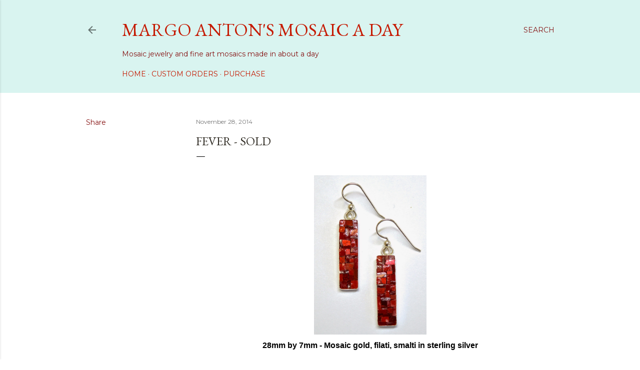

--- FILE ---
content_type: text/html; charset=UTF-8
request_url: http://www.mosaicaday.com/2014/11/fever-sold.html
body_size: 21021
content:
<!DOCTYPE html>
<html dir='ltr' lang='en' xmlns='http://www.w3.org/1999/xhtml' xmlns:b='http://www.google.com/2005/gml/b' xmlns:data='http://www.google.com/2005/gml/data' xmlns:expr='http://www.google.com/2005/gml/expr'>
<head>
<meta content='01b432aa0428d951c6cb86261d01c5d3' name='p:domain_verify'/>
<meta content='width=device-width, initial-scale=1' name='viewport'/>
<title>Fever - SOLD</title>
<meta content='text/html; charset=UTF-8' http-equiv='Content-Type'/>
<!-- Chrome, Firefox OS and Opera -->
<meta content='#ffffff' name='theme-color'/>
<!-- Windows Phone -->
<meta content='#ffffff' name='msapplication-navbutton-color'/>
<meta content='blogger' name='generator'/>
<link href='http://www.mosaicaday.com/favicon.ico' rel='icon' type='image/x-icon'/>
<link href='http://www.mosaicaday.com/2014/11/fever-sold.html' rel='canonical'/>
<link rel="alternate" type="application/atom+xml" title="Margo Anton&#39;s Mosaic a Day - Atom" href="http://www.mosaicaday.com/feeds/posts/default" />
<link rel="alternate" type="application/rss+xml" title="Margo Anton&#39;s Mosaic a Day - RSS" href="http://www.mosaicaday.com/feeds/posts/default?alt=rss" />
<link rel="service.post" type="application/atom+xml" title="Margo Anton&#39;s Mosaic a Day - Atom" href="https://www.blogger.com/feeds/5522631740956292478/posts/default" />

<link rel="alternate" type="application/atom+xml" title="Margo Anton&#39;s Mosaic a Day - Atom" href="http://www.mosaicaday.com/feeds/6971941011193613434/comments/default" />
<!--Can't find substitution for tag [blog.ieCssRetrofitLinks]-->
<link href='https://blogger.googleusercontent.com/img/b/R29vZ2xl/AVvXsEgXbF50OywNyJCor8Gwzf4I96ws0Mj5xmYUfCG-vR8uQFifLwyIxJ5U-LsXSh6_f13zRSNhqLrWNwoDRy4V2W5Lo_JdMao1nGUhJsDFLdfipvmkeXXrFLVQLvK5uPlNkmVTZDB7TikEmKE/s1600/DSC_0311.JPG' rel='image_src'/>
<meta content='http://www.mosaicaday.com/2014/11/fever-sold.html' property='og:url'/>
<meta content='Fever - SOLD' property='og:title'/>
<meta content='A new mosaic or mosaic jewelry piece five days a week.' property='og:description'/>
<meta content='https://blogger.googleusercontent.com/img/b/R29vZ2xl/AVvXsEgXbF50OywNyJCor8Gwzf4I96ws0Mj5xmYUfCG-vR8uQFifLwyIxJ5U-LsXSh6_f13zRSNhqLrWNwoDRy4V2W5Lo_JdMao1nGUhJsDFLdfipvmkeXXrFLVQLvK5uPlNkmVTZDB7TikEmKE/w1200-h630-p-k-no-nu/DSC_0311.JPG' property='og:image'/>
<style type='text/css'>@font-face{font-family:'EB Garamond';font-style:normal;font-weight:400;font-display:swap;src:url(//fonts.gstatic.com/s/ebgaramond/v32/SlGDmQSNjdsmc35JDF1K5E55YMjF_7DPuGi-6_RkCY9_WamXgHlIbvw.woff2)format('woff2');unicode-range:U+0460-052F,U+1C80-1C8A,U+20B4,U+2DE0-2DFF,U+A640-A69F,U+FE2E-FE2F;}@font-face{font-family:'EB Garamond';font-style:normal;font-weight:400;font-display:swap;src:url(//fonts.gstatic.com/s/ebgaramond/v32/SlGDmQSNjdsmc35JDF1K5E55YMjF_7DPuGi-6_RkAI9_WamXgHlIbvw.woff2)format('woff2');unicode-range:U+0301,U+0400-045F,U+0490-0491,U+04B0-04B1,U+2116;}@font-face{font-family:'EB Garamond';font-style:normal;font-weight:400;font-display:swap;src:url(//fonts.gstatic.com/s/ebgaramond/v32/SlGDmQSNjdsmc35JDF1K5E55YMjF_7DPuGi-6_RkCI9_WamXgHlIbvw.woff2)format('woff2');unicode-range:U+1F00-1FFF;}@font-face{font-family:'EB Garamond';font-style:normal;font-weight:400;font-display:swap;src:url(//fonts.gstatic.com/s/ebgaramond/v32/SlGDmQSNjdsmc35JDF1K5E55YMjF_7DPuGi-6_RkB49_WamXgHlIbvw.woff2)format('woff2');unicode-range:U+0370-0377,U+037A-037F,U+0384-038A,U+038C,U+038E-03A1,U+03A3-03FF;}@font-face{font-family:'EB Garamond';font-style:normal;font-weight:400;font-display:swap;src:url(//fonts.gstatic.com/s/ebgaramond/v32/SlGDmQSNjdsmc35JDF1K5E55YMjF_7DPuGi-6_RkC49_WamXgHlIbvw.woff2)format('woff2');unicode-range:U+0102-0103,U+0110-0111,U+0128-0129,U+0168-0169,U+01A0-01A1,U+01AF-01B0,U+0300-0301,U+0303-0304,U+0308-0309,U+0323,U+0329,U+1EA0-1EF9,U+20AB;}@font-face{font-family:'EB Garamond';font-style:normal;font-weight:400;font-display:swap;src:url(//fonts.gstatic.com/s/ebgaramond/v32/SlGDmQSNjdsmc35JDF1K5E55YMjF_7DPuGi-6_RkCo9_WamXgHlIbvw.woff2)format('woff2');unicode-range:U+0100-02BA,U+02BD-02C5,U+02C7-02CC,U+02CE-02D7,U+02DD-02FF,U+0304,U+0308,U+0329,U+1D00-1DBF,U+1E00-1E9F,U+1EF2-1EFF,U+2020,U+20A0-20AB,U+20AD-20C0,U+2113,U+2C60-2C7F,U+A720-A7FF;}@font-face{font-family:'EB Garamond';font-style:normal;font-weight:400;font-display:swap;src:url(//fonts.gstatic.com/s/ebgaramond/v32/SlGDmQSNjdsmc35JDF1K5E55YMjF_7DPuGi-6_RkBI9_WamXgHlI.woff2)format('woff2');unicode-range:U+0000-00FF,U+0131,U+0152-0153,U+02BB-02BC,U+02C6,U+02DA,U+02DC,U+0304,U+0308,U+0329,U+2000-206F,U+20AC,U+2122,U+2191,U+2193,U+2212,U+2215,U+FEFF,U+FFFD;}@font-face{font-family:'Lato';font-style:normal;font-weight:300;font-display:swap;src:url(//fonts.gstatic.com/s/lato/v25/S6u9w4BMUTPHh7USSwaPGQ3q5d0N7w.woff2)format('woff2');unicode-range:U+0100-02BA,U+02BD-02C5,U+02C7-02CC,U+02CE-02D7,U+02DD-02FF,U+0304,U+0308,U+0329,U+1D00-1DBF,U+1E00-1E9F,U+1EF2-1EFF,U+2020,U+20A0-20AB,U+20AD-20C0,U+2113,U+2C60-2C7F,U+A720-A7FF;}@font-face{font-family:'Lato';font-style:normal;font-weight:300;font-display:swap;src:url(//fonts.gstatic.com/s/lato/v25/S6u9w4BMUTPHh7USSwiPGQ3q5d0.woff2)format('woff2');unicode-range:U+0000-00FF,U+0131,U+0152-0153,U+02BB-02BC,U+02C6,U+02DA,U+02DC,U+0304,U+0308,U+0329,U+2000-206F,U+20AC,U+2122,U+2191,U+2193,U+2212,U+2215,U+FEFF,U+FFFD;}@font-face{font-family:'Lato';font-style:normal;font-weight:400;font-display:swap;src:url(//fonts.gstatic.com/s/lato/v25/S6uyw4BMUTPHjxAwXiWtFCfQ7A.woff2)format('woff2');unicode-range:U+0100-02BA,U+02BD-02C5,U+02C7-02CC,U+02CE-02D7,U+02DD-02FF,U+0304,U+0308,U+0329,U+1D00-1DBF,U+1E00-1E9F,U+1EF2-1EFF,U+2020,U+20A0-20AB,U+20AD-20C0,U+2113,U+2C60-2C7F,U+A720-A7FF;}@font-face{font-family:'Lato';font-style:normal;font-weight:400;font-display:swap;src:url(//fonts.gstatic.com/s/lato/v25/S6uyw4BMUTPHjx4wXiWtFCc.woff2)format('woff2');unicode-range:U+0000-00FF,U+0131,U+0152-0153,U+02BB-02BC,U+02C6,U+02DA,U+02DC,U+0304,U+0308,U+0329,U+2000-206F,U+20AC,U+2122,U+2191,U+2193,U+2212,U+2215,U+FEFF,U+FFFD;}@font-face{font-family:'Lato';font-style:normal;font-weight:700;font-display:swap;src:url(//fonts.gstatic.com/s/lato/v25/S6u9w4BMUTPHh6UVSwaPGQ3q5d0N7w.woff2)format('woff2');unicode-range:U+0100-02BA,U+02BD-02C5,U+02C7-02CC,U+02CE-02D7,U+02DD-02FF,U+0304,U+0308,U+0329,U+1D00-1DBF,U+1E00-1E9F,U+1EF2-1EFF,U+2020,U+20A0-20AB,U+20AD-20C0,U+2113,U+2C60-2C7F,U+A720-A7FF;}@font-face{font-family:'Lato';font-style:normal;font-weight:700;font-display:swap;src:url(//fonts.gstatic.com/s/lato/v25/S6u9w4BMUTPHh6UVSwiPGQ3q5d0.woff2)format('woff2');unicode-range:U+0000-00FF,U+0131,U+0152-0153,U+02BB-02BC,U+02C6,U+02DA,U+02DC,U+0304,U+0308,U+0329,U+2000-206F,U+20AC,U+2122,U+2191,U+2193,U+2212,U+2215,U+FEFF,U+FFFD;}@font-face{font-family:'Lora';font-style:normal;font-weight:400;font-display:swap;src:url(//fonts.gstatic.com/s/lora/v37/0QI6MX1D_JOuGQbT0gvTJPa787weuxJMkq18ndeYxZ2JTg.woff2)format('woff2');unicode-range:U+0460-052F,U+1C80-1C8A,U+20B4,U+2DE0-2DFF,U+A640-A69F,U+FE2E-FE2F;}@font-face{font-family:'Lora';font-style:normal;font-weight:400;font-display:swap;src:url(//fonts.gstatic.com/s/lora/v37/0QI6MX1D_JOuGQbT0gvTJPa787weuxJFkq18ndeYxZ2JTg.woff2)format('woff2');unicode-range:U+0301,U+0400-045F,U+0490-0491,U+04B0-04B1,U+2116;}@font-face{font-family:'Lora';font-style:normal;font-weight:400;font-display:swap;src:url(//fonts.gstatic.com/s/lora/v37/0QI6MX1D_JOuGQbT0gvTJPa787weuxI9kq18ndeYxZ2JTg.woff2)format('woff2');unicode-range:U+0302-0303,U+0305,U+0307-0308,U+0310,U+0312,U+0315,U+031A,U+0326-0327,U+032C,U+032F-0330,U+0332-0333,U+0338,U+033A,U+0346,U+034D,U+0391-03A1,U+03A3-03A9,U+03B1-03C9,U+03D1,U+03D5-03D6,U+03F0-03F1,U+03F4-03F5,U+2016-2017,U+2034-2038,U+203C,U+2040,U+2043,U+2047,U+2050,U+2057,U+205F,U+2070-2071,U+2074-208E,U+2090-209C,U+20D0-20DC,U+20E1,U+20E5-20EF,U+2100-2112,U+2114-2115,U+2117-2121,U+2123-214F,U+2190,U+2192,U+2194-21AE,U+21B0-21E5,U+21F1-21F2,U+21F4-2211,U+2213-2214,U+2216-22FF,U+2308-230B,U+2310,U+2319,U+231C-2321,U+2336-237A,U+237C,U+2395,U+239B-23B7,U+23D0,U+23DC-23E1,U+2474-2475,U+25AF,U+25B3,U+25B7,U+25BD,U+25C1,U+25CA,U+25CC,U+25FB,U+266D-266F,U+27C0-27FF,U+2900-2AFF,U+2B0E-2B11,U+2B30-2B4C,U+2BFE,U+3030,U+FF5B,U+FF5D,U+1D400-1D7FF,U+1EE00-1EEFF;}@font-face{font-family:'Lora';font-style:normal;font-weight:400;font-display:swap;src:url(//fonts.gstatic.com/s/lora/v37/0QI6MX1D_JOuGQbT0gvTJPa787weuxIvkq18ndeYxZ2JTg.woff2)format('woff2');unicode-range:U+0001-000C,U+000E-001F,U+007F-009F,U+20DD-20E0,U+20E2-20E4,U+2150-218F,U+2190,U+2192,U+2194-2199,U+21AF,U+21E6-21F0,U+21F3,U+2218-2219,U+2299,U+22C4-22C6,U+2300-243F,U+2440-244A,U+2460-24FF,U+25A0-27BF,U+2800-28FF,U+2921-2922,U+2981,U+29BF,U+29EB,U+2B00-2BFF,U+4DC0-4DFF,U+FFF9-FFFB,U+10140-1018E,U+10190-1019C,U+101A0,U+101D0-101FD,U+102E0-102FB,U+10E60-10E7E,U+1D2C0-1D2D3,U+1D2E0-1D37F,U+1F000-1F0FF,U+1F100-1F1AD,U+1F1E6-1F1FF,U+1F30D-1F30F,U+1F315,U+1F31C,U+1F31E,U+1F320-1F32C,U+1F336,U+1F378,U+1F37D,U+1F382,U+1F393-1F39F,U+1F3A7-1F3A8,U+1F3AC-1F3AF,U+1F3C2,U+1F3C4-1F3C6,U+1F3CA-1F3CE,U+1F3D4-1F3E0,U+1F3ED,U+1F3F1-1F3F3,U+1F3F5-1F3F7,U+1F408,U+1F415,U+1F41F,U+1F426,U+1F43F,U+1F441-1F442,U+1F444,U+1F446-1F449,U+1F44C-1F44E,U+1F453,U+1F46A,U+1F47D,U+1F4A3,U+1F4B0,U+1F4B3,U+1F4B9,U+1F4BB,U+1F4BF,U+1F4C8-1F4CB,U+1F4D6,U+1F4DA,U+1F4DF,U+1F4E3-1F4E6,U+1F4EA-1F4ED,U+1F4F7,U+1F4F9-1F4FB,U+1F4FD-1F4FE,U+1F503,U+1F507-1F50B,U+1F50D,U+1F512-1F513,U+1F53E-1F54A,U+1F54F-1F5FA,U+1F610,U+1F650-1F67F,U+1F687,U+1F68D,U+1F691,U+1F694,U+1F698,U+1F6AD,U+1F6B2,U+1F6B9-1F6BA,U+1F6BC,U+1F6C6-1F6CF,U+1F6D3-1F6D7,U+1F6E0-1F6EA,U+1F6F0-1F6F3,U+1F6F7-1F6FC,U+1F700-1F7FF,U+1F800-1F80B,U+1F810-1F847,U+1F850-1F859,U+1F860-1F887,U+1F890-1F8AD,U+1F8B0-1F8BB,U+1F8C0-1F8C1,U+1F900-1F90B,U+1F93B,U+1F946,U+1F984,U+1F996,U+1F9E9,U+1FA00-1FA6F,U+1FA70-1FA7C,U+1FA80-1FA89,U+1FA8F-1FAC6,U+1FACE-1FADC,U+1FADF-1FAE9,U+1FAF0-1FAF8,U+1FB00-1FBFF;}@font-face{font-family:'Lora';font-style:normal;font-weight:400;font-display:swap;src:url(//fonts.gstatic.com/s/lora/v37/0QI6MX1D_JOuGQbT0gvTJPa787weuxJOkq18ndeYxZ2JTg.woff2)format('woff2');unicode-range:U+0102-0103,U+0110-0111,U+0128-0129,U+0168-0169,U+01A0-01A1,U+01AF-01B0,U+0300-0301,U+0303-0304,U+0308-0309,U+0323,U+0329,U+1EA0-1EF9,U+20AB;}@font-face{font-family:'Lora';font-style:normal;font-weight:400;font-display:swap;src:url(//fonts.gstatic.com/s/lora/v37/0QI6MX1D_JOuGQbT0gvTJPa787weuxJPkq18ndeYxZ2JTg.woff2)format('woff2');unicode-range:U+0100-02BA,U+02BD-02C5,U+02C7-02CC,U+02CE-02D7,U+02DD-02FF,U+0304,U+0308,U+0329,U+1D00-1DBF,U+1E00-1E9F,U+1EF2-1EFF,U+2020,U+20A0-20AB,U+20AD-20C0,U+2113,U+2C60-2C7F,U+A720-A7FF;}@font-face{font-family:'Lora';font-style:normal;font-weight:400;font-display:swap;src:url(//fonts.gstatic.com/s/lora/v37/0QI6MX1D_JOuGQbT0gvTJPa787weuxJBkq18ndeYxZ0.woff2)format('woff2');unicode-range:U+0000-00FF,U+0131,U+0152-0153,U+02BB-02BC,U+02C6,U+02DA,U+02DC,U+0304,U+0308,U+0329,U+2000-206F,U+20AC,U+2122,U+2191,U+2193,U+2212,U+2215,U+FEFF,U+FFFD;}@font-face{font-family:'Montserrat';font-style:normal;font-weight:400;font-display:swap;src:url(//fonts.gstatic.com/s/montserrat/v31/JTUSjIg1_i6t8kCHKm459WRhyyTh89ZNpQ.woff2)format('woff2');unicode-range:U+0460-052F,U+1C80-1C8A,U+20B4,U+2DE0-2DFF,U+A640-A69F,U+FE2E-FE2F;}@font-face{font-family:'Montserrat';font-style:normal;font-weight:400;font-display:swap;src:url(//fonts.gstatic.com/s/montserrat/v31/JTUSjIg1_i6t8kCHKm459W1hyyTh89ZNpQ.woff2)format('woff2');unicode-range:U+0301,U+0400-045F,U+0490-0491,U+04B0-04B1,U+2116;}@font-face{font-family:'Montserrat';font-style:normal;font-weight:400;font-display:swap;src:url(//fonts.gstatic.com/s/montserrat/v31/JTUSjIg1_i6t8kCHKm459WZhyyTh89ZNpQ.woff2)format('woff2');unicode-range:U+0102-0103,U+0110-0111,U+0128-0129,U+0168-0169,U+01A0-01A1,U+01AF-01B0,U+0300-0301,U+0303-0304,U+0308-0309,U+0323,U+0329,U+1EA0-1EF9,U+20AB;}@font-face{font-family:'Montserrat';font-style:normal;font-weight:400;font-display:swap;src:url(//fonts.gstatic.com/s/montserrat/v31/JTUSjIg1_i6t8kCHKm459WdhyyTh89ZNpQ.woff2)format('woff2');unicode-range:U+0100-02BA,U+02BD-02C5,U+02C7-02CC,U+02CE-02D7,U+02DD-02FF,U+0304,U+0308,U+0329,U+1D00-1DBF,U+1E00-1E9F,U+1EF2-1EFF,U+2020,U+20A0-20AB,U+20AD-20C0,U+2113,U+2C60-2C7F,U+A720-A7FF;}@font-face{font-family:'Montserrat';font-style:normal;font-weight:400;font-display:swap;src:url(//fonts.gstatic.com/s/montserrat/v31/JTUSjIg1_i6t8kCHKm459WlhyyTh89Y.woff2)format('woff2');unicode-range:U+0000-00FF,U+0131,U+0152-0153,U+02BB-02BC,U+02C6,U+02DA,U+02DC,U+0304,U+0308,U+0329,U+2000-206F,U+20AC,U+2122,U+2191,U+2193,U+2212,U+2215,U+FEFF,U+FFFD;}@font-face{font-family:'Montserrat';font-style:normal;font-weight:700;font-display:swap;src:url(//fonts.gstatic.com/s/montserrat/v31/JTUSjIg1_i6t8kCHKm459WRhyyTh89ZNpQ.woff2)format('woff2');unicode-range:U+0460-052F,U+1C80-1C8A,U+20B4,U+2DE0-2DFF,U+A640-A69F,U+FE2E-FE2F;}@font-face{font-family:'Montserrat';font-style:normal;font-weight:700;font-display:swap;src:url(//fonts.gstatic.com/s/montserrat/v31/JTUSjIg1_i6t8kCHKm459W1hyyTh89ZNpQ.woff2)format('woff2');unicode-range:U+0301,U+0400-045F,U+0490-0491,U+04B0-04B1,U+2116;}@font-face{font-family:'Montserrat';font-style:normal;font-weight:700;font-display:swap;src:url(//fonts.gstatic.com/s/montserrat/v31/JTUSjIg1_i6t8kCHKm459WZhyyTh89ZNpQ.woff2)format('woff2');unicode-range:U+0102-0103,U+0110-0111,U+0128-0129,U+0168-0169,U+01A0-01A1,U+01AF-01B0,U+0300-0301,U+0303-0304,U+0308-0309,U+0323,U+0329,U+1EA0-1EF9,U+20AB;}@font-face{font-family:'Montserrat';font-style:normal;font-weight:700;font-display:swap;src:url(//fonts.gstatic.com/s/montserrat/v31/JTUSjIg1_i6t8kCHKm459WdhyyTh89ZNpQ.woff2)format('woff2');unicode-range:U+0100-02BA,U+02BD-02C5,U+02C7-02CC,U+02CE-02D7,U+02DD-02FF,U+0304,U+0308,U+0329,U+1D00-1DBF,U+1E00-1E9F,U+1EF2-1EFF,U+2020,U+20A0-20AB,U+20AD-20C0,U+2113,U+2C60-2C7F,U+A720-A7FF;}@font-face{font-family:'Montserrat';font-style:normal;font-weight:700;font-display:swap;src:url(//fonts.gstatic.com/s/montserrat/v31/JTUSjIg1_i6t8kCHKm459WlhyyTh89Y.woff2)format('woff2');unicode-range:U+0000-00FF,U+0131,U+0152-0153,U+02BB-02BC,U+02C6,U+02DA,U+02DC,U+0304,U+0308,U+0329,U+2000-206F,U+20AC,U+2122,U+2191,U+2193,U+2212,U+2215,U+FEFF,U+FFFD;}</style>
<style id='page-skin-1' type='text/css'><!--
/*! normalize.css v3.0.1 | MIT License | git.io/normalize */html{font-family:sans-serif;-ms-text-size-adjust:100%;-webkit-text-size-adjust:100%}body{margin:0}article,aside,details,figcaption,figure,footer,header,hgroup,main,nav,section,summary{display:block}audio,canvas,progress,video{display:inline-block;vertical-align:baseline}audio:not([controls]){display:none;height:0}[hidden],template{display:none}a{background:transparent}a:active,a:hover{outline:0}abbr[title]{border-bottom:1px dotted}b,strong{font-weight:bold}dfn{font-style:italic}h1{font-size:2em;margin:.67em 0}mark{background:#ff0;color:#000}small{font-size:80%}sub,sup{font-size:75%;line-height:0;position:relative;vertical-align:baseline}sup{top:-0.5em}sub{bottom:-0.25em}img{border:0}svg:not(:root){overflow:hidden}figure{margin:1em 40px}hr{-moz-box-sizing:content-box;box-sizing:content-box;height:0}pre{overflow:auto}code,kbd,pre,samp{font-family:monospace,monospace;font-size:1em}button,input,optgroup,select,textarea{color:inherit;font:inherit;margin:0}button{overflow:visible}button,select{text-transform:none}button,html input[type="button"],input[type="reset"],input[type="submit"]{-webkit-appearance:button;cursor:pointer}button[disabled],html input[disabled]{cursor:default}button::-moz-focus-inner,input::-moz-focus-inner{border:0;padding:0}input{line-height:normal}input[type="checkbox"],input[type="radio"]{box-sizing:border-box;padding:0}input[type="number"]::-webkit-inner-spin-button,input[type="number"]::-webkit-outer-spin-button{height:auto}input[type="search"]{-webkit-appearance:textfield;-moz-box-sizing:content-box;-webkit-box-sizing:content-box;box-sizing:content-box}input[type="search"]::-webkit-search-cancel-button,input[type="search"]::-webkit-search-decoration{-webkit-appearance:none}fieldset{border:1px solid #c0c0c0;margin:0 2px;padding:.35em .625em .75em}legend{border:0;padding:0}textarea{overflow:auto}optgroup{font-weight:bold}table{border-collapse:collapse;border-spacing:0}td,th{padding:0}
/*!************************************************
* Blogger Template Style
* Name: Soho
**************************************************/
body{
overflow-wrap:break-word;
word-break:break-word;
word-wrap:break-word
}
.hidden{
display:none
}
.invisible{
visibility:hidden
}
.container::after,.float-container::after{
clear:both;
content:"";
display:table
}
.clearboth{
clear:both
}
#comments .comment .comment-actions,.subscribe-popup .FollowByEmail .follow-by-email-submit{
background:0 0;
border:0;
box-shadow:none;
color:#c51901;
cursor:pointer;
font-size:14px;
font-weight:700;
outline:0;
text-decoration:none;
text-transform:uppercase;
width:auto
}
.dim-overlay{
background-color:rgba(0,0,0,.54);
height:100vh;
left:0;
position:fixed;
top:0;
width:100%
}
#sharing-dim-overlay{
background-color:transparent
}
input::-ms-clear{
display:none
}
.blogger-logo,.svg-icon-24.blogger-logo{
fill:#ff9800;
opacity:1
}
.loading-spinner-large{
-webkit-animation:mspin-rotate 1.568s infinite linear;
animation:mspin-rotate 1.568s infinite linear;
height:48px;
overflow:hidden;
position:absolute;
width:48px;
z-index:200
}
.loading-spinner-large>div{
-webkit-animation:mspin-revrot 5332ms infinite steps(4);
animation:mspin-revrot 5332ms infinite steps(4)
}
.loading-spinner-large>div>div{
-webkit-animation:mspin-singlecolor-large-film 1333ms infinite steps(81);
animation:mspin-singlecolor-large-film 1333ms infinite steps(81);
background-size:100%;
height:48px;
width:3888px
}
.mspin-black-large>div>div,.mspin-grey_54-large>div>div{
background-image:url(https://www.blogblog.com/indie/mspin_black_large.svg)
}
.mspin-white-large>div>div{
background-image:url(https://www.blogblog.com/indie/mspin_white_large.svg)
}
.mspin-grey_54-large{
opacity:.54
}
@-webkit-keyframes mspin-singlecolor-large-film{
from{
-webkit-transform:translateX(0);
transform:translateX(0)
}
to{
-webkit-transform:translateX(-3888px);
transform:translateX(-3888px)
}
}
@keyframes mspin-singlecolor-large-film{
from{
-webkit-transform:translateX(0);
transform:translateX(0)
}
to{
-webkit-transform:translateX(-3888px);
transform:translateX(-3888px)
}
}
@-webkit-keyframes mspin-rotate{
from{
-webkit-transform:rotate(0);
transform:rotate(0)
}
to{
-webkit-transform:rotate(360deg);
transform:rotate(360deg)
}
}
@keyframes mspin-rotate{
from{
-webkit-transform:rotate(0);
transform:rotate(0)
}
to{
-webkit-transform:rotate(360deg);
transform:rotate(360deg)
}
}
@-webkit-keyframes mspin-revrot{
from{
-webkit-transform:rotate(0);
transform:rotate(0)
}
to{
-webkit-transform:rotate(-360deg);
transform:rotate(-360deg)
}
}
@keyframes mspin-revrot{
from{
-webkit-transform:rotate(0);
transform:rotate(0)
}
to{
-webkit-transform:rotate(-360deg);
transform:rotate(-360deg)
}
}
.skip-navigation{
background-color:#fff;
box-sizing:border-box;
color:#000;
display:block;
height:0;
left:0;
line-height:50px;
overflow:hidden;
padding-top:0;
position:fixed;
text-align:center;
top:0;
-webkit-transition:box-shadow .3s,height .3s,padding-top .3s;
transition:box-shadow .3s,height .3s,padding-top .3s;
width:100%;
z-index:900
}
.skip-navigation:focus{
box-shadow:0 4px 5px 0 rgba(0,0,0,.14),0 1px 10px 0 rgba(0,0,0,.12),0 2px 4px -1px rgba(0,0,0,.2);
height:50px
}
#main{
outline:0
}
.main-heading{
position:absolute;
clip:rect(1px,1px,1px,1px);
padding:0;
border:0;
height:1px;
width:1px;
overflow:hidden
}
.Attribution{
margin-top:1em;
text-align:center
}
.Attribution .blogger img,.Attribution .blogger svg{
vertical-align:bottom
}
.Attribution .blogger img{
margin-right:.5em
}
.Attribution div{
line-height:24px;
margin-top:.5em
}
.Attribution .copyright,.Attribution .image-attribution{
font-size:.7em;
margin-top:1.5em
}
.BLOG_mobile_video_class{
display:none
}
.bg-photo{
background-attachment:scroll!important
}
body .CSS_LIGHTBOX{
z-index:900
}
.extendable .show-less,.extendable .show-more{
border-color:#c51901;
color:#c51901;
margin-top:8px
}
.extendable .show-less.hidden,.extendable .show-more.hidden{
display:none
}
.inline-ad{
display:none;
max-width:100%;
overflow:hidden
}
.adsbygoogle{
display:block
}
#cookieChoiceInfo{
bottom:0;
top:auto
}
iframe.b-hbp-video{
border:0
}
.post-body img{
max-width:100%
}
.post-body iframe{
max-width:100%
}
.post-body a[imageanchor="1"]{
display:inline-block
}
.byline{
margin-right:1em
}
.byline:last-child{
margin-right:0
}
.link-copied-dialog{
max-width:520px;
outline:0
}
.link-copied-dialog .modal-dialog-buttons{
margin-top:8px
}
.link-copied-dialog .goog-buttonset-default{
background:0 0;
border:0
}
.link-copied-dialog .goog-buttonset-default:focus{
outline:0
}
.paging-control-container{
margin-bottom:16px
}
.paging-control-container .paging-control{
display:inline-block
}
.paging-control-container .comment-range-text::after,.paging-control-container .paging-control{
color:#c51901
}
.paging-control-container .comment-range-text,.paging-control-container .paging-control{
margin-right:8px
}
.paging-control-container .comment-range-text::after,.paging-control-container .paging-control::after{
content:"\b7";
cursor:default;
padding-left:8px;
pointer-events:none
}
.paging-control-container .comment-range-text:last-child::after,.paging-control-container .paging-control:last-child::after{
content:none
}
.byline.reactions iframe{
height:20px
}
.b-notification{
color:#000;
background-color:#fff;
border-bottom:solid 1px #000;
box-sizing:border-box;
padding:16px 32px;
text-align:center
}
.b-notification.visible{
-webkit-transition:margin-top .3s cubic-bezier(.4,0,.2,1);
transition:margin-top .3s cubic-bezier(.4,0,.2,1)
}
.b-notification.invisible{
position:absolute
}
.b-notification-close{
position:absolute;
right:8px;
top:8px
}
.no-posts-message{
line-height:40px;
text-align:center
}
@media screen and (max-width:1177px){
body.item-view .post-body a[imageanchor="1"][style*="float: left;"],body.item-view .post-body a[imageanchor="1"][style*="float: right;"]{
float:none!important;
clear:none!important
}
body.item-view .post-body a[imageanchor="1"] img{
display:block;
height:auto;
margin:0 auto
}
body.item-view .post-body>.separator:first-child>a[imageanchor="1"]:first-child{
margin-top:20px
}
.post-body a[imageanchor]{
display:block
}
body.item-view .post-body a[imageanchor="1"]{
margin-left:0!important;
margin-right:0!important
}
body.item-view .post-body a[imageanchor="1"]+a[imageanchor="1"]{
margin-top:16px
}
}
.item-control{
display:none
}
#comments{
border-top:1px dashed rgba(0,0,0,.54);
margin-top:20px;
padding:20px
}
#comments .comment-thread ol{
margin:0;
padding-left:0;
padding-left:0
}
#comments .comment .comment-replybox-single,#comments .comment-thread .comment-replies{
margin-left:60px
}
#comments .comment-thread .thread-count{
display:none
}
#comments .comment{
list-style-type:none;
padding:0 0 30px;
position:relative
}
#comments .comment .comment{
padding-bottom:8px
}
.comment .avatar-image-container{
position:absolute
}
.comment .avatar-image-container img{
border-radius:50%
}
.avatar-image-container svg,.comment .avatar-image-container .avatar-icon{
border-radius:50%;
border:solid 1px #000000;
box-sizing:border-box;
fill:#000000;
height:35px;
margin:0;
padding:7px;
width:35px
}
.comment .comment-block{
margin-top:10px;
margin-left:60px;
padding-bottom:0
}
#comments .comment-author-header-wrapper{
margin-left:40px
}
#comments .comment .thread-expanded .comment-block{
padding-bottom:20px
}
#comments .comment .comment-header .user,#comments .comment .comment-header .user a{
color:#000000;
font-style:normal;
font-weight:700
}
#comments .comment .comment-actions{
bottom:0;
margin-bottom:15px;
position:absolute
}
#comments .comment .comment-actions>*{
margin-right:8px
}
#comments .comment .comment-header .datetime{
bottom:0;
color:rgba(0, 0, 0, 0.54);
display:inline-block;
font-size:13px;
font-style:italic;
margin-left:8px
}
#comments .comment .comment-footer .comment-timestamp a,#comments .comment .comment-header .datetime a{
color:rgba(0, 0, 0, 0.54)
}
#comments .comment .comment-content,.comment .comment-body{
margin-top:12px;
word-break:break-word
}
.comment-body{
margin-bottom:12px
}
#comments.embed[data-num-comments="0"]{
border:0;
margin-top:0;
padding-top:0
}
#comments.embed[data-num-comments="0"] #comment-post-message,#comments.embed[data-num-comments="0"] div.comment-form>p,#comments.embed[data-num-comments="0"] p.comment-footer{
display:none
}
#comment-editor-src{
display:none
}
.comments .comments-content .loadmore.loaded{
max-height:0;
opacity:0;
overflow:hidden
}
.extendable .remaining-items{
height:0;
overflow:hidden;
-webkit-transition:height .3s cubic-bezier(.4,0,.2,1);
transition:height .3s cubic-bezier(.4,0,.2,1)
}
.extendable .remaining-items.expanded{
height:auto
}
.svg-icon-24,.svg-icon-24-button{
cursor:pointer;
height:24px;
width:24px;
min-width:24px
}
.touch-icon{
margin:-12px;
padding:12px
}
.touch-icon:active,.touch-icon:focus{
background-color:rgba(153,153,153,.4);
border-radius:50%
}
svg:not(:root).touch-icon{
overflow:visible
}
html[dir=rtl] .rtl-reversible-icon{
-webkit-transform:scaleX(-1);
-ms-transform:scaleX(-1);
transform:scaleX(-1)
}
.svg-icon-24-button,.touch-icon-button{
background:0 0;
border:0;
margin:0;
outline:0;
padding:0
}
.touch-icon-button .touch-icon:active,.touch-icon-button .touch-icon:focus{
background-color:transparent
}
.touch-icon-button:active .touch-icon,.touch-icon-button:focus .touch-icon{
background-color:rgba(153,153,153,.4);
border-radius:50%
}
.Profile .default-avatar-wrapper .avatar-icon{
border-radius:50%;
border:solid 1px #000000;
box-sizing:border-box;
fill:#000000;
margin:0
}
.Profile .individual .default-avatar-wrapper .avatar-icon{
padding:25px
}
.Profile .individual .avatar-icon,.Profile .individual .profile-img{
height:120px;
width:120px
}
.Profile .team .default-avatar-wrapper .avatar-icon{
padding:8px
}
.Profile .team .avatar-icon,.Profile .team .default-avatar-wrapper,.Profile .team .profile-img{
height:40px;
width:40px
}
.snippet-container{
margin:0;
position:relative;
overflow:hidden
}
.snippet-fade{
bottom:0;
box-sizing:border-box;
position:absolute;
width:96px
}
.snippet-fade{
right:0
}
.snippet-fade:after{
content:"\2026"
}
.snippet-fade:after{
float:right
}
.centered-top-container.sticky{
left:0;
position:fixed;
right:0;
top:0;
width:auto;
z-index:50;
-webkit-transition-property:opacity,-webkit-transform;
transition-property:opacity,-webkit-transform;
transition-property:transform,opacity;
transition-property:transform,opacity,-webkit-transform;
-webkit-transition-duration:.2s;
transition-duration:.2s;
-webkit-transition-timing-function:cubic-bezier(.4,0,.2,1);
transition-timing-function:cubic-bezier(.4,0,.2,1)
}
.centered-top-placeholder{
display:none
}
.collapsed-header .centered-top-placeholder{
display:block
}
.centered-top-container .Header .replaced h1,.centered-top-placeholder .Header .replaced h1{
display:none
}
.centered-top-container.sticky .Header .replaced h1{
display:block
}
.centered-top-container.sticky .Header .header-widget{
background:0 0
}
.centered-top-container.sticky .Header .header-image-wrapper{
display:none
}
.centered-top-container img,.centered-top-placeholder img{
max-width:100%
}
.collapsible{
-webkit-transition:height .3s cubic-bezier(.4,0,.2,1);
transition:height .3s cubic-bezier(.4,0,.2,1)
}
.collapsible,.collapsible>summary{
display:block;
overflow:hidden
}
.collapsible>:not(summary){
display:none
}
.collapsible[open]>:not(summary){
display:block
}
.collapsible:focus,.collapsible>summary:focus{
outline:0
}
.collapsible>summary{
cursor:pointer;
display:block;
padding:0
}
.collapsible:focus>summary,.collapsible>summary:focus{
background-color:transparent
}
.collapsible>summary::-webkit-details-marker{
display:none
}
.collapsible-title{
-webkit-box-align:center;
-webkit-align-items:center;
-ms-flex-align:center;
align-items:center;
display:-webkit-box;
display:-webkit-flex;
display:-ms-flexbox;
display:flex
}
.collapsible-title .title{
-webkit-box-flex:1;
-webkit-flex:1 1 auto;
-ms-flex:1 1 auto;
flex:1 1 auto;
-webkit-box-ordinal-group:1;
-webkit-order:0;
-ms-flex-order:0;
order:0;
overflow:hidden;
text-overflow:ellipsis;
white-space:nowrap
}
.collapsible-title .chevron-down,.collapsible[open] .collapsible-title .chevron-up{
display:block
}
.collapsible-title .chevron-up,.collapsible[open] .collapsible-title .chevron-down{
display:none
}
.flat-button{
cursor:pointer;
display:inline-block;
font-weight:700;
text-transform:uppercase;
border-radius:2px;
padding:8px;
margin:-8px
}
.flat-icon-button{
background:0 0;
border:0;
margin:0;
outline:0;
padding:0;
margin:-12px;
padding:12px;
cursor:pointer;
box-sizing:content-box;
display:inline-block;
line-height:0
}
.flat-icon-button,.flat-icon-button .splash-wrapper{
border-radius:50%
}
.flat-icon-button .splash.animate{
-webkit-animation-duration:.3s;
animation-duration:.3s
}
.overflowable-container{
max-height:28px;
overflow:hidden;
position:relative
}
.overflow-button{
cursor:pointer
}
#overflowable-dim-overlay{
background:0 0
}
.overflow-popup{
box-shadow:0 2px 2px 0 rgba(0,0,0,.14),0 3px 1px -2px rgba(0,0,0,.2),0 1px 5px 0 rgba(0,0,0,.12);
background-color:#d9f4f0;
left:0;
max-width:calc(100% - 32px);
position:absolute;
top:0;
visibility:hidden;
z-index:101
}
.overflow-popup ul{
list-style:none
}
.overflow-popup .tabs li,.overflow-popup li{
display:block;
height:auto
}
.overflow-popup .tabs li{
padding-left:0;
padding-right:0
}
.overflow-button.hidden,.overflow-popup .tabs li.hidden,.overflow-popup li.hidden{
display:none
}
.search{
display:-webkit-box;
display:-webkit-flex;
display:-ms-flexbox;
display:flex;
line-height:24px;
width:24px
}
.search.focused{
width:100%
}
.search.focused .section{
width:100%
}
.search form{
z-index:101
}
.search h3{
display:none
}
.search form{
display:-webkit-box;
display:-webkit-flex;
display:-ms-flexbox;
display:flex;
-webkit-box-flex:1;
-webkit-flex:1 0 0;
-ms-flex:1 0 0px;
flex:1 0 0;
border-bottom:solid 1px transparent;
padding-bottom:8px
}
.search form>*{
display:none
}
.search.focused form>*{
display:block
}
.search .search-input label{
display:none
}
.centered-top-placeholder.cloned .search form{
z-index:30
}
.search.focused form{
border-color:#861313;
position:relative;
width:auto
}
.collapsed-header .centered-top-container .search.focused form{
border-bottom-color:transparent
}
.search-expand{
-webkit-box-flex:0;
-webkit-flex:0 0 auto;
-ms-flex:0 0 auto;
flex:0 0 auto
}
.search-expand-text{
display:none
}
.search-close{
display:inline;
vertical-align:middle
}
.search-input{
-webkit-box-flex:1;
-webkit-flex:1 0 1px;
-ms-flex:1 0 1px;
flex:1 0 1px
}
.search-input input{
background:0 0;
border:0;
box-sizing:border-box;
color:#861313;
display:inline-block;
outline:0;
width:calc(100% - 48px)
}
.search-input input.no-cursor{
color:transparent;
text-shadow:0 0 0 #861313
}
.collapsed-header .centered-top-container .search-action,.collapsed-header .centered-top-container .search-input input{
color:#861313
}
.collapsed-header .centered-top-container .search-input input.no-cursor{
color:transparent;
text-shadow:0 0 0 #861313
}
.collapsed-header .centered-top-container .search-input input.no-cursor:focus,.search-input input.no-cursor:focus{
outline:0
}
.search-focused>*{
visibility:hidden
}
.search-focused .search,.search-focused .search-icon{
visibility:visible
}
.search.focused .search-action{
display:block
}
.search.focused .search-action:disabled{
opacity:.3
}
.widget.Sharing .sharing-button{
display:none
}
.widget.Sharing .sharing-buttons li{
padding:0
}
.widget.Sharing .sharing-buttons li span{
display:none
}
.post-share-buttons{
position:relative
}
.centered-bottom .share-buttons .svg-icon-24,.share-buttons .svg-icon-24{
fill:#000000
}
.sharing-open.touch-icon-button:active .touch-icon,.sharing-open.touch-icon-button:focus .touch-icon{
background-color:transparent
}
.share-buttons{
background-color:#ffffff;
border-radius:2px;
box-shadow:0 2px 2px 0 rgba(0,0,0,.14),0 3px 1px -2px rgba(0,0,0,.2),0 1px 5px 0 rgba(0,0,0,.12);
color:#000000;
list-style:none;
margin:0;
padding:8px 0;
position:absolute;
top:-11px;
min-width:200px;
z-index:101
}
.share-buttons.hidden{
display:none
}
.sharing-button{
background:0 0;
border:0;
margin:0;
outline:0;
padding:0;
cursor:pointer
}
.share-buttons li{
margin:0;
height:48px
}
.share-buttons li:last-child{
margin-bottom:0
}
.share-buttons li .sharing-platform-button{
box-sizing:border-box;
cursor:pointer;
display:block;
height:100%;
margin-bottom:0;
padding:0 16px;
position:relative;
width:100%
}
.share-buttons li .sharing-platform-button:focus,.share-buttons li .sharing-platform-button:hover{
background-color:rgba(128,128,128,.1);
outline:0
}
.share-buttons li svg[class*=" sharing-"],.share-buttons li svg[class^=sharing-]{
position:absolute;
top:10px
}
.share-buttons li span.sharing-platform-button{
position:relative;
top:0
}
.share-buttons li .platform-sharing-text{
display:block;
font-size:16px;
line-height:48px;
white-space:nowrap
}
.share-buttons li .platform-sharing-text{
margin-left:56px
}
.sidebar-container{
background-color:#f7f7f7;
max-width:334px;
overflow-y:auto;
-webkit-transition-property:-webkit-transform;
transition-property:-webkit-transform;
transition-property:transform;
transition-property:transform,-webkit-transform;
-webkit-transition-duration:.3s;
transition-duration:.3s;
-webkit-transition-timing-function:cubic-bezier(0,0,.2,1);
transition-timing-function:cubic-bezier(0,0,.2,1);
width:334px;
z-index:101;
-webkit-overflow-scrolling:touch
}
.sidebar-container .navigation{
line-height:0;
padding:16px
}
.sidebar-container .sidebar-back{
cursor:pointer
}
.sidebar-container .widget{
background:0 0;
margin:0 16px;
padding:16px 0
}
.sidebar-container .widget .title{
color:#c51901;
margin:0
}
.sidebar-container .widget ul{
list-style:none;
margin:0;
padding:0
}
.sidebar-container .widget ul ul{
margin-left:1em
}
.sidebar-container .widget li{
font-size:16px;
line-height:normal
}
.sidebar-container .widget+.widget{
border-top:1px dashed rgba(0, 0, 0, 0.54)
}
.BlogArchive li{
margin:16px 0
}
.BlogArchive li:last-child{
margin-bottom:0
}
.Label li a{
display:inline-block
}
.BlogArchive .post-count,.Label .label-count{
float:right;
margin-left:.25em
}
.BlogArchive .post-count::before,.Label .label-count::before{
content:"("
}
.BlogArchive .post-count::after,.Label .label-count::after{
content:")"
}
.widget.Translate .skiptranslate>div{
display:block!important
}
.widget.Profile .profile-link{
display:-webkit-box;
display:-webkit-flex;
display:-ms-flexbox;
display:flex
}
.widget.Profile .team-member .default-avatar-wrapper,.widget.Profile .team-member .profile-img{
-webkit-box-flex:0;
-webkit-flex:0 0 auto;
-ms-flex:0 0 auto;
flex:0 0 auto;
margin-right:1em
}
.widget.Profile .individual .profile-link{
-webkit-box-orient:vertical;
-webkit-box-direction:normal;
-webkit-flex-direction:column;
-ms-flex-direction:column;
flex-direction:column
}
.widget.Profile .team .profile-link .profile-name{
-webkit-align-self:center;
-ms-flex-item-align:center;
align-self:center;
display:block;
-webkit-box-flex:1;
-webkit-flex:1 1 auto;
-ms-flex:1 1 auto;
flex:1 1 auto
}
.dim-overlay{
background-color:rgba(0,0,0,.54);
z-index:100
}
body.sidebar-visible{
overflow-y:hidden
}
@media screen and (max-width:1504px){
.sidebar-container{
bottom:0;
position:fixed;
top:0;
left:0;
right:auto
}
.sidebar-container.sidebar-invisible{
-webkit-transition-timing-function:cubic-bezier(.4,0,.6,1);
transition-timing-function:cubic-bezier(.4,0,.6,1)
}
html[dir=ltr] .sidebar-container.sidebar-invisible{
-webkit-transform:translateX(-334px);
-ms-transform:translateX(-334px);
transform:translateX(-334px)
}
html[dir=rtl] .sidebar-container.sidebar-invisible{
-webkit-transform:translateX(334px);
-ms-transform:translateX(334px);
transform:translateX(334px)
}
}
@media screen and (min-width:1505px){
.sidebar-container{
position:absolute;
top:0;
left:0;
right:auto
}
.sidebar-container .navigation{
display:none
}
}
.dialog{
box-shadow:0 2px 2px 0 rgba(0,0,0,.14),0 3px 1px -2px rgba(0,0,0,.2),0 1px 5px 0 rgba(0,0,0,.12);
background:#ffffff;
box-sizing:border-box;
color:#000000;
padding:30px;
position:fixed;
text-align:center;
width:calc(100% - 24px);
z-index:101
}
.dialog input[type=email],.dialog input[type=text]{
background-color:transparent;
border:0;
border-bottom:solid 1px rgba(0,0,0,.12);
color:#000000;
display:block;
font-family:EB Garamond, serif;
font-size:16px;
line-height:24px;
margin:auto;
padding-bottom:7px;
outline:0;
text-align:center;
width:100%
}
.dialog input[type=email]::-webkit-input-placeholder,.dialog input[type=text]::-webkit-input-placeholder{
color:#000000
}
.dialog input[type=email]::-moz-placeholder,.dialog input[type=text]::-moz-placeholder{
color:#000000
}
.dialog input[type=email]:-ms-input-placeholder,.dialog input[type=text]:-ms-input-placeholder{
color:#000000
}
.dialog input[type=email]::-ms-input-placeholder,.dialog input[type=text]::-ms-input-placeholder{
color:#000000
}
.dialog input[type=email]::placeholder,.dialog input[type=text]::placeholder{
color:#000000
}
.dialog input[type=email]:focus,.dialog input[type=text]:focus{
border-bottom:solid 2px #c51901;
padding-bottom:6px
}
.dialog input.no-cursor{
color:transparent;
text-shadow:0 0 0 #000000
}
.dialog input.no-cursor:focus{
outline:0
}
.dialog input.no-cursor:focus{
outline:0
}
.dialog input[type=submit]{
font-family:EB Garamond, serif
}
.dialog .goog-buttonset-default{
color:#c51901
}
.subscribe-popup{
max-width:364px
}
.subscribe-popup h3{
color:#861313;
font-size:1.8em;
margin-top:0
}
.subscribe-popup .FollowByEmail h3{
display:none
}
.subscribe-popup .FollowByEmail .follow-by-email-submit{
color:#c51901;
display:inline-block;
margin:0 auto;
margin-top:24px;
width:auto;
white-space:normal
}
.subscribe-popup .FollowByEmail .follow-by-email-submit:disabled{
cursor:default;
opacity:.3
}
@media (max-width:800px){
.blog-name div.widget.Subscribe{
margin-bottom:16px
}
body.item-view .blog-name div.widget.Subscribe{
margin:8px auto 16px auto;
width:100%
}
}
body#layout .bg-photo,body#layout .bg-photo-overlay{
display:none
}
body#layout .page_body{
padding:0;
position:relative;
top:0
}
body#layout .page{
display:inline-block;
left:inherit;
position:relative;
vertical-align:top;
width:540px
}
body#layout .centered{
max-width:954px
}
body#layout .navigation{
display:none
}
body#layout .sidebar-container{
display:inline-block;
width:40%
}
body#layout .hamburger-menu,body#layout .search{
display:none
}
body{
background-color:#ffffff;
color:#000000;
font:normal 400 20px EB Garamond, serif;
height:100%;
margin:0;
min-height:100vh
}
h1,h2,h3,h4,h5,h6{
font-weight:400
}
a{
color:#c51901;
text-decoration:none
}
.dim-overlay{
z-index:100
}
body.sidebar-visible .page_body{
overflow-y:scroll
}
.widget .title{
color:#861313;
font:normal 400 12px Montserrat, sans-serif
}
.extendable .show-less,.extendable .show-more{
color:#861313;
font:normal 400 12px Montserrat, sans-serif;
margin:12px -8px 0 -8px;
text-transform:uppercase
}
.footer .widget,.main .widget{
margin:50px 0
}
.main .widget .title{
text-transform:uppercase
}
.inline-ad{
display:block;
margin-top:50px
}
.adsbygoogle{
text-align:center
}
.page_body{
display:-webkit-box;
display:-webkit-flex;
display:-ms-flexbox;
display:flex;
-webkit-box-orient:vertical;
-webkit-box-direction:normal;
-webkit-flex-direction:column;
-ms-flex-direction:column;
flex-direction:column;
min-height:100vh;
position:relative;
z-index:20
}
.page_body>*{
-webkit-box-flex:0;
-webkit-flex:0 0 auto;
-ms-flex:0 0 auto;
flex:0 0 auto
}
.page_body>#footer{
margin-top:auto
}
.centered-bottom,.centered-top{
margin:0 32px;
max-width:100%
}
.centered-top{
padding-bottom:12px;
padding-top:12px
}
.sticky .centered-top{
padding-bottom:0;
padding-top:0
}
.centered-top-container,.centered-top-placeholder{
background:#d9f4f0
}
.centered-top{
display:-webkit-box;
display:-webkit-flex;
display:-ms-flexbox;
display:flex;
-webkit-flex-wrap:wrap;
-ms-flex-wrap:wrap;
flex-wrap:wrap;
-webkit-box-pack:justify;
-webkit-justify-content:space-between;
-ms-flex-pack:justify;
justify-content:space-between;
position:relative
}
.sticky .centered-top{
-webkit-flex-wrap:nowrap;
-ms-flex-wrap:nowrap;
flex-wrap:nowrap
}
.centered-top-container .svg-icon-24,.centered-top-placeholder .svg-icon-24{
fill:rgba(0, 0, 0, 0.54)
}
.back-button-container,.hamburger-menu-container{
-webkit-box-flex:0;
-webkit-flex:0 0 auto;
-ms-flex:0 0 auto;
flex:0 0 auto;
height:48px;
-webkit-box-ordinal-group:2;
-webkit-order:1;
-ms-flex-order:1;
order:1
}
.sticky .back-button-container,.sticky .hamburger-menu-container{
-webkit-box-ordinal-group:2;
-webkit-order:1;
-ms-flex-order:1;
order:1
}
.back-button,.hamburger-menu,.search-expand-icon{
cursor:pointer;
margin-top:0
}
.search{
-webkit-box-align:start;
-webkit-align-items:flex-start;
-ms-flex-align:start;
align-items:flex-start;
-webkit-box-flex:0;
-webkit-flex:0 0 auto;
-ms-flex:0 0 auto;
flex:0 0 auto;
height:48px;
margin-left:24px;
-webkit-box-ordinal-group:4;
-webkit-order:3;
-ms-flex-order:3;
order:3
}
.search,.search.focused{
width:auto
}
.search.focused{
position:static
}
.sticky .search{
display:none;
-webkit-box-ordinal-group:5;
-webkit-order:4;
-ms-flex-order:4;
order:4
}
.search .section{
right:0;
margin-top:12px;
position:absolute;
top:12px;
width:0
}
.sticky .search .section{
top:0
}
.search-expand{
background:0 0;
border:0;
margin:0;
outline:0;
padding:0;
color:#861313;
cursor:pointer;
-webkit-box-flex:0;
-webkit-flex:0 0 auto;
-ms-flex:0 0 auto;
flex:0 0 auto;
font:normal 400 12px Montserrat, sans-serif;
text-transform:uppercase;
word-break:normal
}
.search.focused .search-expand{
visibility:hidden
}
.search .dim-overlay{
background:0 0
}
.search.focused .section{
max-width:400px
}
.search.focused form{
border-color:rgba(0, 0, 0, 0.54);
height:24px
}
.search.focused .search-input{
display:-webkit-box;
display:-webkit-flex;
display:-ms-flexbox;
display:flex;
-webkit-box-flex:1;
-webkit-flex:1 1 auto;
-ms-flex:1 1 auto;
flex:1 1 auto
}
.search-input input{
-webkit-box-flex:1;
-webkit-flex:1 1 auto;
-ms-flex:1 1 auto;
flex:1 1 auto;
font:normal 400 16px Montserrat, sans-serif
}
.search input[type=submit]{
display:none
}
.subscribe-section-container{
-webkit-box-flex:1;
-webkit-flex:1 0 auto;
-ms-flex:1 0 auto;
flex:1 0 auto;
margin-left:24px;
-webkit-box-ordinal-group:3;
-webkit-order:2;
-ms-flex-order:2;
order:2;
text-align:right
}
.sticky .subscribe-section-container{
-webkit-box-flex:0;
-webkit-flex:0 0 auto;
-ms-flex:0 0 auto;
flex:0 0 auto;
-webkit-box-ordinal-group:4;
-webkit-order:3;
-ms-flex-order:3;
order:3
}
.subscribe-button{
background:0 0;
border:0;
margin:0;
outline:0;
padding:0;
color:#861313;
cursor:pointer;
display:inline-block;
font:normal 400 12px Montserrat, sans-serif;
line-height:48px;
margin:0;
text-transform:uppercase;
word-break:normal
}
.subscribe-popup h3{
color:#861313;
font:normal 400 12px Montserrat, sans-serif;
margin-bottom:24px;
text-transform:uppercase
}
.subscribe-popup div.widget.FollowByEmail .follow-by-email-address{
color:#000000;
font:normal 400 12px Montserrat, sans-serif
}
.subscribe-popup div.widget.FollowByEmail .follow-by-email-submit{
color:#861313;
font:normal 400 12px Montserrat, sans-serif;
margin-top:24px;
text-transform:uppercase
}
.blog-name{
-webkit-box-flex:1;
-webkit-flex:1 1 100%;
-ms-flex:1 1 100%;
flex:1 1 100%;
-webkit-box-ordinal-group:5;
-webkit-order:4;
-ms-flex-order:4;
order:4;
overflow:hidden
}
.sticky .blog-name{
-webkit-box-flex:1;
-webkit-flex:1 1 auto;
-ms-flex:1 1 auto;
flex:1 1 auto;
margin:0 12px;
-webkit-box-ordinal-group:3;
-webkit-order:2;
-ms-flex-order:2;
order:2
}
body.search-view .centered-top.search-focused .blog-name{
display:none
}
.widget.Header h1{
font:normal 400 18px EB Garamond, serif;
margin:0;
text-transform:uppercase
}
.widget.Header h1,.widget.Header h1 a{
color:#c51901
}
.widget.Header p{
color:#861313;
font:normal normal 14px Montserrat, sans-serif;
line-height:1.7
}
.sticky .widget.Header h1{
font-size:16px;
line-height:48px;
overflow:hidden;
overflow-wrap:normal;
text-overflow:ellipsis;
white-space:nowrap;
word-wrap:normal
}
.sticky .widget.Header p{
display:none
}
.sticky{
box-shadow:0 1px 3px rgba(0, 0, 0, 0.1)
}
#page_list_top .widget.PageList{
font:normal 400 14px Montserrat, sans-serif;
line-height:28px
}
#page_list_top .widget.PageList .title{
display:none
}
#page_list_top .widget.PageList .overflowable-contents{
overflow:hidden
}
#page_list_top .widget.PageList .overflowable-contents ul{
list-style:none;
margin:0;
padding:0
}
#page_list_top .widget.PageList .overflow-popup ul{
list-style:none;
margin:0;
padding:0 20px
}
#page_list_top .widget.PageList .overflowable-contents li{
display:inline-block
}
#page_list_top .widget.PageList .overflowable-contents li.hidden{
display:none
}
#page_list_top .widget.PageList .overflowable-contents li:not(:first-child):before{
color:#c51901;
content:"\b7"
}
#page_list_top .widget.PageList .overflow-button a,#page_list_top .widget.PageList .overflow-popup li a,#page_list_top .widget.PageList .overflowable-contents li a{
color:#c51901;
font:normal 400 14px Montserrat, sans-serif;
line-height:28px;
text-transform:uppercase
}
#page_list_top .widget.PageList .overflow-popup li.selected a,#page_list_top .widget.PageList .overflowable-contents li.selected a{
color:#c51901;
font:normal 700 14px Montserrat, sans-serif;
line-height:28px
}
#page_list_top .widget.PageList .overflow-button{
display:inline
}
.sticky #page_list_top{
display:none
}
body.homepage-view .hero-image.has-image{
background:#ffffff url(none) repeat scroll top center;
background-attachment:scroll;
background-color:#ffffff;
background-size:cover;
height:62.5vw;
max-height:75vh;
min-height:200px;
width:100%
}
.post-filter-message{
background-color:#302c24;
color:rgba(255, 255, 255, 0.54);
display:-webkit-box;
display:-webkit-flex;
display:-ms-flexbox;
display:flex;
-webkit-flex-wrap:wrap;
-ms-flex-wrap:wrap;
flex-wrap:wrap;
font:normal 400 12px Montserrat, sans-serif;
-webkit-box-pack:justify;
-webkit-justify-content:space-between;
-ms-flex-pack:justify;
justify-content:space-between;
margin-top:50px;
padding:18px
}
.post-filter-message .message-container{
-webkit-box-flex:1;
-webkit-flex:1 1 auto;
-ms-flex:1 1 auto;
flex:1 1 auto;
min-width:0
}
.post-filter-message .home-link-container{
-webkit-box-flex:0;
-webkit-flex:0 0 auto;
-ms-flex:0 0 auto;
flex:0 0 auto
}
.post-filter-message .search-label,.post-filter-message .search-query{
color:rgba(255, 255, 255, 0.87);
font:normal 700 12px Montserrat, sans-serif;
text-transform:uppercase
}
.post-filter-message .home-link,.post-filter-message .home-link a{
color:#861313;
font:normal 700 12px Montserrat, sans-serif;
text-transform:uppercase
}
.widget.FeaturedPost .thumb.hero-thumb{
background-position:center;
background-size:cover;
height:360px
}
.widget.FeaturedPost .featured-post-snippet:before{
content:"\2014"
}
.snippet-container,.snippet-fade{
font:normal 400 14px Lora, serif;
line-height:23.8px
}
.snippet-container{
max-height:166.6px;
overflow:hidden
}
.snippet-fade{
background:-webkit-linear-gradient(left,#ffffff 0,#ffffff 20%,rgba(255, 255, 255, 0) 100%);
background:linear-gradient(to left,#ffffff 0,#ffffff 20%,rgba(255, 255, 255, 0) 100%);
color:#000000
}
.post-sidebar{
display:none
}
.widget.Blog .blog-posts .post-outer-container{
width:100%
}
.no-posts{
text-align:center
}
body.feed-view .widget.Blog .blog-posts .post-outer-container,body.item-view .widget.Blog .blog-posts .post-outer{
margin-bottom:50px
}
.widget.Blog .post.no-featured-image,.widget.PopularPosts .post.no-featured-image{
background-color:#302c24;
padding:30px
}
.widget.Blog .post>.post-share-buttons-top{
right:0;
position:absolute;
top:0
}
.widget.Blog .post>.post-share-buttons-bottom{
bottom:0;
right:0;
position:absolute
}
.blog-pager{
text-align:right
}
.blog-pager a{
color:#861313;
font:normal 400 12px Montserrat, sans-serif;
text-transform:uppercase
}
.blog-pager .blog-pager-newer-link,.blog-pager .home-link{
display:none
}
.post-title{
font:normal 400 20px EB Garamond, serif;
margin:0;
text-transform:uppercase
}
.post-title,.post-title a{
color:#302c24
}
.post.no-featured-image .post-title,.post.no-featured-image .post-title a{
color:#ffffff
}
body.item-view .post-body-container:before{
content:"\2014"
}
.post-body{
color:#000000;
font:normal 400 14px Lora, serif;
line-height:1.7
}
.post-body blockquote{
color:#000000;
font:normal 400 16px Montserrat, sans-serif;
line-height:1.7;
margin-left:0;
margin-right:0
}
.post-body img{
height:auto;
max-width:100%
}
.post-body .tr-caption{
color:#000000;
font:normal 400 12px Montserrat, sans-serif;
line-height:1.7
}
.snippet-thumbnail{
position:relative
}
.snippet-thumbnail .post-header{
background:#ffffff;
bottom:0;
margin-bottom:0;
padding-right:15px;
padding-bottom:5px;
padding-top:5px;
position:absolute
}
.snippet-thumbnail img{
width:100%
}
.post-footer,.post-header{
margin:8px 0
}
body.item-view .widget.Blog .post-header{
margin:0 0 16px 0
}
body.item-view .widget.Blog .post-footer{
margin:50px 0 0 0
}
.widget.FeaturedPost .post-footer{
display:-webkit-box;
display:-webkit-flex;
display:-ms-flexbox;
display:flex;
-webkit-flex-wrap:wrap;
-ms-flex-wrap:wrap;
flex-wrap:wrap;
-webkit-box-pack:justify;
-webkit-justify-content:space-between;
-ms-flex-pack:justify;
justify-content:space-between
}
.widget.FeaturedPost .post-footer>*{
-webkit-box-flex:0;
-webkit-flex:0 1 auto;
-ms-flex:0 1 auto;
flex:0 1 auto
}
.widget.FeaturedPost .post-footer,.widget.FeaturedPost .post-footer a,.widget.FeaturedPost .post-footer button{
line-height:1.7
}
.jump-link{
margin:-8px
}
.post-header,.post-header a,.post-header button{
color:rgba(0, 0, 0, 0.54);
font:normal 400 12px Montserrat, sans-serif
}
.post.no-featured-image .post-header,.post.no-featured-image .post-header a,.post.no-featured-image .post-header button{
color:rgba(255, 255, 255, 0.54)
}
.post-footer,.post-footer a,.post-footer button{
color:#861313;
font:normal 400 12px Montserrat, sans-serif
}
.post.no-featured-image .post-footer,.post.no-featured-image .post-footer a,.post.no-featured-image .post-footer button{
color:#861313
}
body.item-view .post-footer-line{
line-height:2.3
}
.byline{
display:inline-block
}
.byline .flat-button{
text-transform:none
}
.post-header .byline:not(:last-child):after{
content:"\b7"
}
.post-header .byline:not(:last-child){
margin-right:0
}
.byline.post-labels a{
display:inline-block;
word-break:break-all
}
.byline.post-labels a:not(:last-child):after{
content:","
}
.byline.reactions .reactions-label{
line-height:22px;
vertical-align:top
}
.post-share-buttons{
margin-left:0
}
.share-buttons{
background-color:#fafafa;
border-radius:0;
box-shadow:0 1px 1px 1px rgba(0, 0, 0, 0.1);
color:#000000;
font:normal 400 16px Montserrat, sans-serif
}
.share-buttons .svg-icon-24{
fill:#861313
}
#comment-holder .continue{
display:none
}
#comment-editor{
margin-bottom:20px;
margin-top:20px
}
.widget.Attribution,.widget.Attribution .copyright,.widget.Attribution .copyright a,.widget.Attribution .image-attribution,.widget.Attribution .image-attribution a,.widget.Attribution a{
color:rgba(0, 0, 0, 0.54);
font:normal 400 12px Montserrat, sans-serif
}
.widget.Attribution svg{
fill:rgba(0, 0, 0, 0.54)
}
.widget.Attribution .blogger a{
display:-webkit-box;
display:-webkit-flex;
display:-ms-flexbox;
display:flex;
-webkit-align-content:center;
-ms-flex-line-pack:center;
align-content:center;
-webkit-box-pack:center;
-webkit-justify-content:center;
-ms-flex-pack:center;
justify-content:center;
line-height:24px
}
.widget.Attribution .blogger svg{
margin-right:8px
}
.widget.Profile ul{
list-style:none;
padding:0
}
.widget.Profile .individual .default-avatar-wrapper,.widget.Profile .individual .profile-img{
border-radius:50%;
display:inline-block;
height:120px;
width:120px
}
.widget.Profile .individual .profile-data a,.widget.Profile .team .profile-name{
color:#861313;
font:normal 400 20px EB Garamond, serif;
text-transform:none
}
.widget.Profile .individual dd{
color:#000000;
font:normal 400 20px EB Garamond, serif;
margin:0 auto
}
.widget.Profile .individual .profile-link,.widget.Profile .team .visit-profile{
color:#861313;
font:normal 400 12px Montserrat, sans-serif;
text-transform:uppercase
}
.widget.Profile .team .default-avatar-wrapper,.widget.Profile .team .profile-img{
border-radius:50%;
float:left;
height:40px;
width:40px
}
.widget.Profile .team .profile-link .profile-name-wrapper{
-webkit-box-flex:1;
-webkit-flex:1 1 auto;
-ms-flex:1 1 auto;
flex:1 1 auto
}
.widget.Label li,.widget.Label span.label-size{
color:#861313;
display:inline-block;
font:normal 400 12px Montserrat, sans-serif;
word-break:break-all
}
.widget.Label li:not(:last-child):after,.widget.Label span.label-size:not(:last-child):after{
content:","
}
.widget.PopularPosts .post{
margin-bottom:50px
}
#comments{
border-top:none;
padding:0
}
#comments .comment .comment-footer,#comments .comment .comment-header,#comments .comment .comment-header .datetime,#comments .comment .comment-header .datetime a{
color:rgba(0, 0, 0, 0.54);
font:normal 400 12px Montserrat, sans-serif
}
#comments .comment .comment-author,#comments .comment .comment-author a,#comments .comment .comment-header .user,#comments .comment .comment-header .user a{
color:#000000;
font:normal 400 14px Montserrat, sans-serif
}
#comments .comment .comment-body,#comments .comment .comment-content{
color:#000000;
font:normal 400 14px Lora, serif
}
#comments .comment .comment-actions,#comments .footer,#comments .footer a,#comments .loadmore,#comments .paging-control{
color:#861313;
font:normal 400 12px Montserrat, sans-serif;
text-transform:uppercase
}
#commentsHolder{
border-bottom:none;
border-top:none
}
#comments .comment-form h4{
position:absolute;
clip:rect(1px,1px,1px,1px);
padding:0;
border:0;
height:1px;
width:1px;
overflow:hidden
}
.sidebar-container{
background-color:#d9f4f0;
color:rgba(0, 0, 0, 0.54);
font:normal normal 14px Lato;
min-height:100%
}
html[dir=ltr] .sidebar-container{
box-shadow:1px 0 3px rgba(0, 0, 0, 0.1)
}
html[dir=rtl] .sidebar-container{
box-shadow:-1px 0 3px rgba(0, 0, 0, 0.1)
}
.sidebar-container a{
color:#861313
}
.sidebar-container .svg-icon-24{
fill:rgba(0, 0, 0, 0.54)
}
.sidebar-container .widget{
margin:0;
margin-left:40px;
padding:40px;
padding-left:0
}
.sidebar-container .widget+.widget{
border-top:1px solid rgba(0, 0, 0, 0.54)
}
.sidebar-container .widget .title{
color:#c51901;
font:normal normal 18px EB Garamond
}
.sidebar-container .widget ul li,.sidebar-container .widget.BlogArchive #ArchiveList li{
font:normal normal 14px Lato;
margin:1em 0 0 0
}
.sidebar-container .BlogArchive .post-count,.sidebar-container .Label .label-count{
float:none
}
.sidebar-container .Label li a{
display:inline
}
.sidebar-container .widget.Profile .default-avatar-wrapper .avatar-icon{
border-color:#c51901;
fill:#c51901
}
.sidebar-container .widget.Profile .individual{
text-align:center
}
.sidebar-container .widget.Profile .individual dd:before{
content:"\2014";
display:block
}
.sidebar-container .widget.Profile .individual .profile-data a,.sidebar-container .widget.Profile .team .profile-name{
color:#c51901;
font:normal 400 24px EB Garamond, serif
}
.sidebar-container .widget.Profile .individual dd{
color:rgba(0, 0, 0, 0.87);
font:normal 400 12px Montserrat, sans-serif;
margin:0 30px
}
.sidebar-container .widget.Profile .individual .profile-link,.sidebar-container .widget.Profile .team .visit-profile{
color:#861313;
font:normal 400 14px Montserrat, sans-serif
}
.sidebar-container .snippet-fade{
background:-webkit-linear-gradient(left,#d9f4f0 0,#d9f4f0 20%,rgba(217, 244, 240, 0) 100%);
background:linear-gradient(to left,#d9f4f0 0,#d9f4f0 20%,rgba(217, 244, 240, 0) 100%)
}
@media screen and (min-width:640px){
.centered-bottom,.centered-top{
margin:0 auto;
width:576px
}
.centered-top{
-webkit-flex-wrap:nowrap;
-ms-flex-wrap:nowrap;
flex-wrap:nowrap;
padding-bottom:24px;
padding-top:36px
}
.blog-name{
-webkit-box-flex:1;
-webkit-flex:1 1 auto;
-ms-flex:1 1 auto;
flex:1 1 auto;
min-width:0;
-webkit-box-ordinal-group:3;
-webkit-order:2;
-ms-flex-order:2;
order:2
}
.sticky .blog-name{
margin:0
}
.back-button-container,.hamburger-menu-container{
margin-right:36px;
-webkit-box-ordinal-group:2;
-webkit-order:1;
-ms-flex-order:1;
order:1
}
.search{
margin-left:36px;
-webkit-box-ordinal-group:5;
-webkit-order:4;
-ms-flex-order:4;
order:4
}
.search .section{
top:36px
}
.sticky .search{
display:block
}
.subscribe-section-container{
-webkit-box-flex:0;
-webkit-flex:0 0 auto;
-ms-flex:0 0 auto;
flex:0 0 auto;
margin-left:36px;
-webkit-box-ordinal-group:4;
-webkit-order:3;
-ms-flex-order:3;
order:3
}
.subscribe-button{
font:normal 400 14px Montserrat, sans-serif;
line-height:48px
}
.subscribe-popup h3{
font:normal 400 14px Montserrat, sans-serif
}
.subscribe-popup div.widget.FollowByEmail .follow-by-email-address{
font:normal 400 14px Montserrat, sans-serif
}
.subscribe-popup div.widget.FollowByEmail .follow-by-email-submit{
font:normal 400 14px Montserrat, sans-serif
}
.widget .title{
font:normal 400 14px Montserrat, sans-serif
}
.widget.Blog .post.no-featured-image,.widget.PopularPosts .post.no-featured-image{
padding:65px
}
.post-title{
font:normal 400 24px EB Garamond, serif
}
.blog-pager a{
font:normal 400 14px Montserrat, sans-serif
}
.widget.Header h1{
font:normal 400 36px EB Garamond, serif
}
.sticky .widget.Header h1{
font-size:24px
}
}
@media screen and (min-width:1177px){
.centered-bottom,.centered-top{
width:937px
}
.back-button-container,.hamburger-menu-container{
margin-right:48px
}
.search{
margin-left:48px
}
.search-expand{
font:normal 400 14px Montserrat, sans-serif;
line-height:48px
}
.search-expand-text{
display:block
}
.search-expand-icon{
display:none
}
.subscribe-section-container{
margin-left:48px
}
.post-filter-message{
font:normal 400 14px Montserrat, sans-serif
}
.post-filter-message .search-label,.post-filter-message .search-query{
font:normal 700 14px Montserrat, sans-serif
}
.post-filter-message .home-link{
font:normal 700 14px Montserrat, sans-serif
}
.widget.Blog .blog-posts .post-outer-container{
width:458.5px
}
body.item-view .widget.Blog .blog-posts .post-outer-container{
width:100%
}
body.item-view .widget.Blog .blog-posts .post-outer{
display:-webkit-box;
display:-webkit-flex;
display:-ms-flexbox;
display:flex
}
#comments,body.item-view .post-outer-container .inline-ad,body.item-view .widget.PopularPosts{
margin-left:220px;
width:697px
}
.post-sidebar{
box-sizing:border-box;
display:block;
font:normal 400 14px Montserrat, sans-serif;
padding-right:20px;
width:220px
}
.post-sidebar-item{
margin-bottom:30px
}
.post-sidebar-item ul{
list-style:none;
padding:0
}
.post-sidebar-item .sharing-button{
color:#861313;
cursor:pointer;
display:inline-block;
font:normal 400 14px Montserrat, sans-serif;
line-height:normal;
word-break:normal
}
.post-sidebar-labels li{
margin-bottom:8px
}
body.item-view .widget.Blog .post{
width:697px
}
.widget.Blog .post.no-featured-image,.widget.PopularPosts .post.no-featured-image{
padding:100px 65px
}
.page .widget.FeaturedPost .post-content{
display:-webkit-box;
display:-webkit-flex;
display:-ms-flexbox;
display:flex;
-webkit-box-pack:justify;
-webkit-justify-content:space-between;
-ms-flex-pack:justify;
justify-content:space-between
}
.page .widget.FeaturedPost .thumb-link{
display:-webkit-box;
display:-webkit-flex;
display:-ms-flexbox;
display:flex
}
.page .widget.FeaturedPost .thumb.hero-thumb{
height:auto;
min-height:300px;
width:458.5px
}
.page .widget.FeaturedPost .post-content.has-featured-image .post-text-container{
width:425px
}
.page .widget.FeaturedPost .post-content.no-featured-image .post-text-container{
width:100%
}
.page .widget.FeaturedPost .post-header{
margin:0 0 8px 0
}
.page .widget.FeaturedPost .post-footer{
margin:8px 0 0 0
}
.post-body{
font:normal 400 16px Lora, serif;
line-height:1.7
}
.post-body blockquote{
font:normal 400 24px Montserrat, sans-serif;
line-height:1.7
}
.snippet-container,.snippet-fade{
font:normal 400 16px Lora, serif;
line-height:27.2px
}
.snippet-container{
max-height:326.4px
}
.widget.Profile .individual .profile-data a,.widget.Profile .team .profile-name{
font:normal 400 24px EB Garamond, serif
}
.widget.Profile .individual .profile-link,.widget.Profile .team .visit-profile{
font:normal 400 14px Montserrat, sans-serif
}
}
@media screen and (min-width:1505px){
body{
position:relative
}
.page_body{
margin-left:334px
}
.sticky .centered-top{
padding-left:334px
}
.hamburger-menu-container{
display:none
}
.sidebar-container{
overflow:visible;
z-index:32
}
}

--></style>
<style id='template-skin-1' type='text/css'><!--
body#layout .hidden,
body#layout .invisible {
display: inherit;
}
body#layout .page {
width: 60%;
}
body#layout.ltr .page {
float: right;
}
body#layout.rtl .page {
float: left;
}
body#layout .sidebar-container {
width: 40%;
}
body#layout.ltr .sidebar-container {
float: left;
}
body#layout.rtl .sidebar-container {
float: right;
}
--></style>
<script async='async' src='https://www.gstatic.com/external_hosted/imagesloaded/imagesloaded-3.1.8.min.js'></script>
<script async='async' src='https://www.gstatic.com/external_hosted/vanillamasonry-v3_1_5/masonry.pkgd.min.js'></script>
<script async='async' src='https://www.gstatic.com/external_hosted/clipboardjs/clipboard.min.js'></script>
<link href='https://www.blogger.com/dyn-css/authorization.css?targetBlogID=5522631740956292478&amp;zx=0da8771f-ecdd-4d45-bab8-5e2785330d73' media='none' onload='if(media!=&#39;all&#39;)media=&#39;all&#39;' rel='stylesheet'/><noscript><link href='https://www.blogger.com/dyn-css/authorization.css?targetBlogID=5522631740956292478&amp;zx=0da8771f-ecdd-4d45-bab8-5e2785330d73' rel='stylesheet'/></noscript>
<meta name='google-adsense-platform-account' content='ca-host-pub-1556223355139109'/>
<meta name='google-adsense-platform-domain' content='blogspot.com'/>

</head>
<body class='post-view item-view version-1-3-3'>
<a class='skip-navigation' href='#main' tabindex='0'>
Skip to main content
</a>
<div class='page'>
<div class='page_body'>
<div class='main-page-body-content'>
<div class='centered-top-placeholder'></div>
<header class='centered-top-container' role='banner'>
<div class='centered-top'>
<div class='back-button-container'>
<a href='http://www.mosaicaday.com/'>
<svg class='svg-icon-24 touch-icon back-button rtl-reversible-icon'>
<use xlink:href='/responsive/sprite_v1_6.css.svg#ic_arrow_back_black_24dp' xmlns:xlink='http://www.w3.org/1999/xlink'></use>
</svg>
</a>
</div>
<div class='search'>
<button aria-label='Search' class='search-expand touch-icon-button'>
<div class='search-expand-text'>Search</div>
<svg class='svg-icon-24 touch-icon search-expand-icon'>
<use xlink:href='/responsive/sprite_v1_6.css.svg#ic_search_black_24dp' xmlns:xlink='http://www.w3.org/1999/xlink'></use>
</svg>
</button>
<div class='section' id='search_top' name='Search (Top)'><div class='widget BlogSearch' data-version='2' id='BlogSearch1'>
<h3 class='title'>
Search This Blog
</h3>
<div class='widget-content' role='search'>
<form action='http://www.mosaicaday.com/search' target='_top'>
<div class='search-input'>
<input aria-label='Search this blog' autocomplete='off' name='q' placeholder='Search this blog' value=''/>
</div>
<label>
<input type='submit'/>
<svg class='svg-icon-24 touch-icon search-icon'>
<use xlink:href='/responsive/sprite_v1_6.css.svg#ic_search_black_24dp' xmlns:xlink='http://www.w3.org/1999/xlink'></use>
</svg>
</label>
</form>
</div>
</div></div>
</div>
<div class='blog-name'>
<div class='section' id='header' name='Header'><div class='widget Header' data-version='2' id='Header1'>
<div class='header-widget'>
<div>
<h1>
<a href='http://www.mosaicaday.com/'>
Margo Anton's Mosaic a Day
</a>
</h1>
</div>
<p>
Mosaic jewelry and fine art mosaics made in about a day
</p>
</div>
</div></div>
<nav role='navigation'>
<div class='section' id='page_list_top' name='Page List (Top)'><div class='widget PageList' data-version='2' id='PageList1'>
<h3 class='title'>
Pages
</h3>
<div class='widget-content'>
<div class='overflowable-container'>
<div class='overflowable-contents'>
<div class='container'>
<ul class='tabs'>
<li class='overflowable-item'>
<a href='https://www.mosaicaday.com/'>Home</a>
</li>
<li class='overflowable-item'>
<a href='http://www.mosaicaday.com/p/custom-order.html'>Custom Orders</a>
</li>
<li class='overflowable-item'>
<a href='http://www.mosaicaday.com/p/purchase.html'>Purchase</a>
</li>
</ul>
</div>
</div>
<div class='overflow-button hidden'>
<a>More&hellip;</a>
</div>
</div>
</div>
</div></div>
</nav>
</div>
</div>
</header>
<div class='hero-image'>
</div>
<main class='centered-bottom' id='main' role='main' tabindex='-1'>
<div class='main section' id='page_body' name='Page Body'>
<div class='widget Blog' data-version='2' id='Blog1'>
<div class='blog-posts hfeed container'>
<div class='post-outer-container'>
<div class='post-outer'>
<div class='post-sidebar'>
<div class='post-sidebar-item post-share-buttons'>
<div aria-owns='sharing-popup-Blog1-byline-6971941011193613434' class='sharing' data-title=''>
<button aria-controls='sharing-popup-Blog1-byline-6971941011193613434' aria-label='Share' class='sharing-button touch-icon-button' id='sharing-button-Blog1-byline-6971941011193613434' role='button'>
Share
</button>
<div class='share-buttons-container'>
<ul aria-hidden='true' aria-label='Share' class='share-buttons hidden' id='sharing-popup-Blog1-byline-6971941011193613434' role='menu'>
<li>
<span aria-label='Get link' class='sharing-platform-button sharing-element-link' data-href='https://www.blogger.com/share-post.g?blogID=5522631740956292478&postID=6971941011193613434&target=' data-url='http://www.mosaicaday.com/2014/11/fever-sold.html' role='menuitem' tabindex='-1' title='Get link'>
<svg class='svg-icon-24 touch-icon sharing-link'>
<use xlink:href='/responsive/sprite_v1_6.css.svg#ic_24_link_dark' xmlns:xlink='http://www.w3.org/1999/xlink'></use>
</svg>
<span class='platform-sharing-text'>Get link</span>
</span>
</li>
<li>
<span aria-label='Share to Facebook' class='sharing-platform-button sharing-element-facebook' data-href='https://www.blogger.com/share-post.g?blogID=5522631740956292478&postID=6971941011193613434&target=facebook' data-url='http://www.mosaicaday.com/2014/11/fever-sold.html' role='menuitem' tabindex='-1' title='Share to Facebook'>
<svg class='svg-icon-24 touch-icon sharing-facebook'>
<use xlink:href='/responsive/sprite_v1_6.css.svg#ic_24_facebook_dark' xmlns:xlink='http://www.w3.org/1999/xlink'></use>
</svg>
<span class='platform-sharing-text'>Facebook</span>
</span>
</li>
<li>
<span aria-label='Share to X' class='sharing-platform-button sharing-element-twitter' data-href='https://www.blogger.com/share-post.g?blogID=5522631740956292478&postID=6971941011193613434&target=twitter' data-url='http://www.mosaicaday.com/2014/11/fever-sold.html' role='menuitem' tabindex='-1' title='Share to X'>
<svg class='svg-icon-24 touch-icon sharing-twitter'>
<use xlink:href='/responsive/sprite_v1_6.css.svg#ic_24_twitter_dark' xmlns:xlink='http://www.w3.org/1999/xlink'></use>
</svg>
<span class='platform-sharing-text'>X</span>
</span>
</li>
<li>
<span aria-label='Share to Pinterest' class='sharing-platform-button sharing-element-pinterest' data-href='https://www.blogger.com/share-post.g?blogID=5522631740956292478&postID=6971941011193613434&target=pinterest' data-url='http://www.mosaicaday.com/2014/11/fever-sold.html' role='menuitem' tabindex='-1' title='Share to Pinterest'>
<svg class='svg-icon-24 touch-icon sharing-pinterest'>
<use xlink:href='/responsive/sprite_v1_6.css.svg#ic_24_pinterest_dark' xmlns:xlink='http://www.w3.org/1999/xlink'></use>
</svg>
<span class='platform-sharing-text'>Pinterest</span>
</span>
</li>
<li>
<span aria-label='Email' class='sharing-platform-button sharing-element-email' data-href='https://www.blogger.com/share-post.g?blogID=5522631740956292478&postID=6971941011193613434&target=email' data-url='http://www.mosaicaday.com/2014/11/fever-sold.html' role='menuitem' tabindex='-1' title='Email'>
<svg class='svg-icon-24 touch-icon sharing-email'>
<use xlink:href='/responsive/sprite_v1_6.css.svg#ic_24_email_dark' xmlns:xlink='http://www.w3.org/1999/xlink'></use>
</svg>
<span class='platform-sharing-text'>Email</span>
</span>
</li>
<li aria-hidden='true' class='hidden'>
<span aria-label='Share to other apps' class='sharing-platform-button sharing-element-other' data-url='http://www.mosaicaday.com/2014/11/fever-sold.html' role='menuitem' tabindex='-1' title='Share to other apps'>
<svg class='svg-icon-24 touch-icon sharing-sharingOther'>
<use xlink:href='/responsive/sprite_v1_6.css.svg#ic_more_horiz_black_24dp' xmlns:xlink='http://www.w3.org/1999/xlink'></use>
</svg>
<span class='platform-sharing-text'>Other Apps</span>
</span>
</li>
</ul>
</div>
</div>
</div>
</div>
<div class='post'>
<script type='application/ld+json'>{
  "@context": "http://schema.org",
  "@type": "BlogPosting",
  "mainEntityOfPage": {
    "@type": "WebPage",
    "@id": "http://www.mosaicaday.com/2014/11/fever-sold.html"
  },
  "headline": "Fever - SOLD","description": "28mm by 7mm - Mosaic gold, filati, smalti in sterling silver  \ufeff   I love bold jewelry, and am having more fun making the earrings than ...","datePublished": "2014-11-28T12:00:00-07:00",
  "dateModified": "2014-11-28T12:00:02-07:00","image": {
    "@type": "ImageObject","url": "https://blogger.googleusercontent.com/img/b/R29vZ2xl/AVvXsEgXbF50OywNyJCor8Gwzf4I96ws0Mj5xmYUfCG-vR8uQFifLwyIxJ5U-LsXSh6_f13zRSNhqLrWNwoDRy4V2W5Lo_JdMao1nGUhJsDFLdfipvmkeXXrFLVQLvK5uPlNkmVTZDB7TikEmKE/w1200-h630-p-k-no-nu/DSC_0311.JPG",
    "height": 630,
    "width": 1200},"publisher": {
    "@type": "Organization",
    "name": "Blogger",
    "logo": {
      "@type": "ImageObject",
      "url": "https://blogger.googleusercontent.com/img/b/U2hvZWJveA/AVvXsEgfMvYAhAbdHksiBA24JKmb2Tav6K0GviwztID3Cq4VpV96HaJfy0viIu8z1SSw_G9n5FQHZWSRao61M3e58ImahqBtr7LiOUS6m_w59IvDYwjmMcbq3fKW4JSbacqkbxTo8B90dWp0Cese92xfLMPe_tg11g/h60/",
      "width": 206,
      "height": 60
    }
  },"author": {
    "@type": "Person",
    "name": "Margo Anton"
  }
}</script>
<div class='post-header'>
<div class='post-header-line-1'>
<span class='byline post-timestamp'>
<meta content='http://www.mosaicaday.com/2014/11/fever-sold.html'/>
<a class='timestamp-link' href='http://www.mosaicaday.com/2014/11/fever-sold.html' rel='bookmark' title='permanent link'>
<time class='published' datetime='2014-11-28T12:00:00-07:00' title='2014-11-28T12:00:00-07:00'>
November 28, 2014
</time>
</a>
</span>
</div>
</div>
<a name='6971941011193613434'></a>
<h3 class='post-title entry-title'>
Fever - SOLD
</h3>
<div class='post-body-container'>
<div class='post-body entry-content float-container' id='post-body-6971941011193613434'>
<div align="center">
<strong><span style="font-family: &quot;Trebuchet MS&quot;, sans-serif;"> </span></strong><br />
<div class="separator" style="clear: both; text-align: center;">
<strong><span style="font-family: &quot;Trebuchet MS&quot;, sans-serif;"><a href="https://blogger.googleusercontent.com/img/b/R29vZ2xl/AVvXsEgXbF50OywNyJCor8Gwzf4I96ws0Mj5xmYUfCG-vR8uQFifLwyIxJ5U-LsXSh6_f13zRSNhqLrWNwoDRy4V2W5Lo_JdMao1nGUhJsDFLdfipvmkeXXrFLVQLvK5uPlNkmVTZDB7TikEmKE/s1600/DSC_0311.JPG" imageanchor="1" style="margin-left: 1em; margin-right: 1em;"><img border="0" height="320" src="https://blogger.googleusercontent.com/img/b/R29vZ2xl/AVvXsEgXbF50OywNyJCor8Gwzf4I96ws0Mj5xmYUfCG-vR8uQFifLwyIxJ5U-LsXSh6_f13zRSNhqLrWNwoDRy4V2W5Lo_JdMao1nGUhJsDFLdfipvmkeXXrFLVQLvK5uPlNkmVTZDB7TikEmKE/s1600/DSC_0311.JPG" width="225" /></a></span></strong></div>
<strong><span style="font-family: &quot;Trebuchet MS&quot;, sans-serif;">28mm by 7mm - Mosaic gold, filati, smalti in sterling silver</span></strong><br />
&#65279;<br />
<div style="text-align: left;">
<span style="font-family: Trebuchet MS, sans-serif;">I love bold jewelry, and am having more fun making the earrings than I ever could have imagined, so I was really pleased when I received a commission for these lovely red columns.&nbsp;They are just so juicy.</span></div>
<div style="text-align: left;">
<span style="font-family: Trebuchet MS, sans-serif;"><br /></span></div>
<div style="text-align: left;">
<span style="font-family: Trebuchet MS, sans-serif;">If&nbsp;you are interested in commissioning a mosaic jewelry item, I am more than happy to accommodate your colour, shape and design preferences. There is still time to get an order in for Christmas delivery.&nbsp;</span></div>
</div>
<div align="left">
</div>
</div>
</div>
<div class='post-footer'>
<div class='post-footer-line post-footer-line-1'>
<div class='byline post-share-buttons goog-inline-block'>
<div aria-owns='sharing-popup-Blog1-footer-1-6971941011193613434' class='sharing' data-title='Fever - SOLD'>
<button aria-controls='sharing-popup-Blog1-footer-1-6971941011193613434' aria-label='Share' class='sharing-button touch-icon-button' id='sharing-button-Blog1-footer-1-6971941011193613434' role='button'>
Share
</button>
<div class='share-buttons-container'>
<ul aria-hidden='true' aria-label='Share' class='share-buttons hidden' id='sharing-popup-Blog1-footer-1-6971941011193613434' role='menu'>
<li>
<span aria-label='Get link' class='sharing-platform-button sharing-element-link' data-href='https://www.blogger.com/share-post.g?blogID=5522631740956292478&postID=6971941011193613434&target=' data-url='http://www.mosaicaday.com/2014/11/fever-sold.html' role='menuitem' tabindex='-1' title='Get link'>
<svg class='svg-icon-24 touch-icon sharing-link'>
<use xlink:href='/responsive/sprite_v1_6.css.svg#ic_24_link_dark' xmlns:xlink='http://www.w3.org/1999/xlink'></use>
</svg>
<span class='platform-sharing-text'>Get link</span>
</span>
</li>
<li>
<span aria-label='Share to Facebook' class='sharing-platform-button sharing-element-facebook' data-href='https://www.blogger.com/share-post.g?blogID=5522631740956292478&postID=6971941011193613434&target=facebook' data-url='http://www.mosaicaday.com/2014/11/fever-sold.html' role='menuitem' tabindex='-1' title='Share to Facebook'>
<svg class='svg-icon-24 touch-icon sharing-facebook'>
<use xlink:href='/responsive/sprite_v1_6.css.svg#ic_24_facebook_dark' xmlns:xlink='http://www.w3.org/1999/xlink'></use>
</svg>
<span class='platform-sharing-text'>Facebook</span>
</span>
</li>
<li>
<span aria-label='Share to X' class='sharing-platform-button sharing-element-twitter' data-href='https://www.blogger.com/share-post.g?blogID=5522631740956292478&postID=6971941011193613434&target=twitter' data-url='http://www.mosaicaday.com/2014/11/fever-sold.html' role='menuitem' tabindex='-1' title='Share to X'>
<svg class='svg-icon-24 touch-icon sharing-twitter'>
<use xlink:href='/responsive/sprite_v1_6.css.svg#ic_24_twitter_dark' xmlns:xlink='http://www.w3.org/1999/xlink'></use>
</svg>
<span class='platform-sharing-text'>X</span>
</span>
</li>
<li>
<span aria-label='Share to Pinterest' class='sharing-platform-button sharing-element-pinterest' data-href='https://www.blogger.com/share-post.g?blogID=5522631740956292478&postID=6971941011193613434&target=pinterest' data-url='http://www.mosaicaday.com/2014/11/fever-sold.html' role='menuitem' tabindex='-1' title='Share to Pinterest'>
<svg class='svg-icon-24 touch-icon sharing-pinterest'>
<use xlink:href='/responsive/sprite_v1_6.css.svg#ic_24_pinterest_dark' xmlns:xlink='http://www.w3.org/1999/xlink'></use>
</svg>
<span class='platform-sharing-text'>Pinterest</span>
</span>
</li>
<li>
<span aria-label='Email' class='sharing-platform-button sharing-element-email' data-href='https://www.blogger.com/share-post.g?blogID=5522631740956292478&postID=6971941011193613434&target=email' data-url='http://www.mosaicaday.com/2014/11/fever-sold.html' role='menuitem' tabindex='-1' title='Email'>
<svg class='svg-icon-24 touch-icon sharing-email'>
<use xlink:href='/responsive/sprite_v1_6.css.svg#ic_24_email_dark' xmlns:xlink='http://www.w3.org/1999/xlink'></use>
</svg>
<span class='platform-sharing-text'>Email</span>
</span>
</li>
<li aria-hidden='true' class='hidden'>
<span aria-label='Share to other apps' class='sharing-platform-button sharing-element-other' data-url='http://www.mosaicaday.com/2014/11/fever-sold.html' role='menuitem' tabindex='-1' title='Share to other apps'>
<svg class='svg-icon-24 touch-icon sharing-sharingOther'>
<use xlink:href='/responsive/sprite_v1_6.css.svg#ic_more_horiz_black_24dp' xmlns:xlink='http://www.w3.org/1999/xlink'></use>
</svg>
<span class='platform-sharing-text'>Other Apps</span>
</span>
</li>
</ul>
</div>
</div>
</div>
<span class='byline'>
<a class='flat-button' href='https://www.blogger.com/email-post/5522631740956292478/6971941011193613434'>Email Post</a>
</span>
</div>
<div class='post-footer-line post-footer-line-2'>
</div>
<div class='post-footer-line post-footer-line-3'>
</div>
</div>
</div>
</div>
<section class='comments' data-num-comments='0' id='comments'>
<a name='comments'></a>
<h3 class='title'>Comments</h3>
<div id='Blog1_comments-block-wrapper'>
</div>
<div class='footer'>
<a href='https://www.blogger.com/comment/fullpage/post/5522631740956292478/6971941011193613434' onclick='javascript:window.open(this.href, "bloggerPopup", "toolbar=0,location=0,statusbar=1,menubar=0,scrollbars=yes,width=640,height=500"); return false;'>
Post a Comment
</a>
</div>
</section>
</div>
</div>
</div>
</div>
</main>
</div>
<footer class='footer section' id='footer' name='Footer'><div class='widget Attribution' data-version='2' id='Attribution1'>
<div class='widget-content'>
<div class='blogger'>
<a href='https://www.blogger.com' rel='nofollow'>
<svg class='svg-icon-24'>
<use xlink:href='/responsive/sprite_v1_6.css.svg#ic_post_blogger_black_24dp' xmlns:xlink='http://www.w3.org/1999/xlink'></use>
</svg>
Powered by Blogger
</a>
</div>
<div class='copyright'>&#169; Margo Anton 2022</div>
</div>
</div></footer>
</div>
</div>
<aside class='sidebar-container container sidebar-invisible' role='complementary'>
<div class='navigation'>
<svg class='svg-icon-24 touch-icon sidebar-back rtl-reversible-icon'>
<use xlink:href='/responsive/sprite_v1_6.css.svg#ic_arrow_back_black_24dp' xmlns:xlink='http://www.w3.org/1999/xlink'></use>
</svg>
</div>
<div class='section' id='sidebar' name='Sidebar'><div class='widget Image' data-version='2' id='Image3'>
<div class='widget-content'>
<a href='https://www.margoanton.com/santorini'>
<img alt='' height='334' id='Image3_img' src='https://blogger.googleusercontent.com/img/a/AVvXsEikMBtIfURCrffkyLFvqkG9HSBwzz6L9_m6tMJJnryf3yV-bAuUooa70jg97ZF73xgtxaYG-FWx5EyJud1dP4W9lWAkZdpq2tV6OQBdB388bRBv_CMkhIV2879SwCIssweSNv06JA9ViVjTJTYHXm5uDbVNSEKTdFya7HEZy0x138ViFmZC1QU0Djq79cM=s334' srcset='https://blogger.googleusercontent.com/img/a/AVvXsEikMBtIfURCrffkyLFvqkG9HSBwzz6L9_m6tMJJnryf3yV-bAuUooa70jg97ZF73xgtxaYG-FWx5EyJud1dP4W9lWAkZdpq2tV6OQBdB388bRBv_CMkhIV2879SwCIssweSNv06JA9ViVjTJTYHXm5uDbVNSEKTdFya7HEZy0x138ViFmZC1QU0Djq79cM=s72 72w, https://blogger.googleusercontent.com/img/a/AVvXsEikMBtIfURCrffkyLFvqkG9HSBwzz6L9_m6tMJJnryf3yV-bAuUooa70jg97ZF73xgtxaYG-FWx5EyJud1dP4W9lWAkZdpq2tV6OQBdB388bRBv_CMkhIV2879SwCIssweSNv06JA9ViVjTJTYHXm5uDbVNSEKTdFya7HEZy0x138ViFmZC1QU0Djq79cM=s128 128w, https://blogger.googleusercontent.com/img/a/AVvXsEikMBtIfURCrffkyLFvqkG9HSBwzz6L9_m6tMJJnryf3yV-bAuUooa70jg97ZF73xgtxaYG-FWx5EyJud1dP4W9lWAkZdpq2tV6OQBdB388bRBv_CMkhIV2879SwCIssweSNv06JA9ViVjTJTYHXm5uDbVNSEKTdFya7HEZy0x138ViFmZC1QU0Djq79cM=s220 220w, https://blogger.googleusercontent.com/img/a/AVvXsEikMBtIfURCrffkyLFvqkG9HSBwzz6L9_m6tMJJnryf3yV-bAuUooa70jg97ZF73xgtxaYG-FWx5EyJud1dP4W9lWAkZdpq2tV6OQBdB388bRBv_CMkhIV2879SwCIssweSNv06JA9ViVjTJTYHXm5uDbVNSEKTdFya7HEZy0x138ViFmZC1QU0Djq79cM=s400 400w, https://blogger.googleusercontent.com/img/a/AVvXsEikMBtIfURCrffkyLFvqkG9HSBwzz6L9_m6tMJJnryf3yV-bAuUooa70jg97ZF73xgtxaYG-FWx5EyJud1dP4W9lWAkZdpq2tV6OQBdB388bRBv_CMkhIV2879SwCIssweSNv06JA9ViVjTJTYHXm5uDbVNSEKTdFya7HEZy0x138ViFmZC1QU0Djq79cM=s640 640w, https://blogger.googleusercontent.com/img/a/AVvXsEikMBtIfURCrffkyLFvqkG9HSBwzz6L9_m6tMJJnryf3yV-bAuUooa70jg97ZF73xgtxaYG-FWx5EyJud1dP4W9lWAkZdpq2tV6OQBdB388bRBv_CMkhIV2879SwCIssweSNv06JA9ViVjTJTYHXm5uDbVNSEKTdFya7HEZy0x138ViFmZC1QU0Djq79cM=s800 800w, https://blogger.googleusercontent.com/img/a/AVvXsEikMBtIfURCrffkyLFvqkG9HSBwzz6L9_m6tMJJnryf3yV-bAuUooa70jg97ZF73xgtxaYG-FWx5EyJud1dP4W9lWAkZdpq2tV6OQBdB388bRBv_CMkhIV2879SwCIssweSNv06JA9ViVjTJTYHXm5uDbVNSEKTdFya7HEZy0x138ViFmZC1QU0Djq79cM=s1024 1024w, https://blogger.googleusercontent.com/img/a/AVvXsEikMBtIfURCrffkyLFvqkG9HSBwzz6L9_m6tMJJnryf3yV-bAuUooa70jg97ZF73xgtxaYG-FWx5EyJud1dP4W9lWAkZdpq2tV6OQBdB388bRBv_CMkhIV2879SwCIssweSNv06JA9ViVjTJTYHXm5uDbVNSEKTdFya7HEZy0x138ViFmZC1QU0Djq79cM=s1280 1280w, https://blogger.googleusercontent.com/img/a/AVvXsEikMBtIfURCrffkyLFvqkG9HSBwzz6L9_m6tMJJnryf3yV-bAuUooa70jg97ZF73xgtxaYG-FWx5EyJud1dP4W9lWAkZdpq2tV6OQBdB388bRBv_CMkhIV2879SwCIssweSNv06JA9ViVjTJTYHXm5uDbVNSEKTdFya7HEZy0x138ViFmZC1QU0Djq79cM=s1600 1600w' width='334'>
</img>
</a>
<br/>
</div>
</div><div class='widget Image' data-version='2' id='Image1'>
<div class='widget-content'>
<a href='http://www.margoanton.com/available-jewelry'>
<img alt='' height='284' id='Image1_img' src='https://blogger.googleusercontent.com/img/b/R29vZ2xl/AVvXsEg5bmBbLru-JOtuQjpreeW1awKa7zynXfwGPk-9OnAkPKdE_a3GjSAN_UO4pcnD5OpLNSojG1va0Ndh6aqXBypIDylLBKbl9jHyB3aTkcqlPPHmrZyyZCQjlfZokSxrDcF0TA6W4CSTr-4/s284/5FF2A48D-CBFA-4C3E-B116-9F39D7A383E2_1_101_o.jpeg' srcset='https://blogger.googleusercontent.com/img/b/R29vZ2xl/AVvXsEg5bmBbLru-JOtuQjpreeW1awKa7zynXfwGPk-9OnAkPKdE_a3GjSAN_UO4pcnD5OpLNSojG1va0Ndh6aqXBypIDylLBKbl9jHyB3aTkcqlPPHmrZyyZCQjlfZokSxrDcF0TA6W4CSTr-4/s72/5FF2A48D-CBFA-4C3E-B116-9F39D7A383E2_1_101_o.jpeg 72w, https://blogger.googleusercontent.com/img/b/R29vZ2xl/AVvXsEg5bmBbLru-JOtuQjpreeW1awKa7zynXfwGPk-9OnAkPKdE_a3GjSAN_UO4pcnD5OpLNSojG1va0Ndh6aqXBypIDylLBKbl9jHyB3aTkcqlPPHmrZyyZCQjlfZokSxrDcF0TA6W4CSTr-4/s128/5FF2A48D-CBFA-4C3E-B116-9F39D7A383E2_1_101_o.jpeg 128w, https://blogger.googleusercontent.com/img/b/R29vZ2xl/AVvXsEg5bmBbLru-JOtuQjpreeW1awKa7zynXfwGPk-9OnAkPKdE_a3GjSAN_UO4pcnD5OpLNSojG1va0Ndh6aqXBypIDylLBKbl9jHyB3aTkcqlPPHmrZyyZCQjlfZokSxrDcF0TA6W4CSTr-4/s220/5FF2A48D-CBFA-4C3E-B116-9F39D7A383E2_1_101_o.jpeg 220w, https://blogger.googleusercontent.com/img/b/R29vZ2xl/AVvXsEg5bmBbLru-JOtuQjpreeW1awKa7zynXfwGPk-9OnAkPKdE_a3GjSAN_UO4pcnD5OpLNSojG1va0Ndh6aqXBypIDylLBKbl9jHyB3aTkcqlPPHmrZyyZCQjlfZokSxrDcF0TA6W4CSTr-4/s400/5FF2A48D-CBFA-4C3E-B116-9F39D7A383E2_1_101_o.jpeg 400w, https://blogger.googleusercontent.com/img/b/R29vZ2xl/AVvXsEg5bmBbLru-JOtuQjpreeW1awKa7zynXfwGPk-9OnAkPKdE_a3GjSAN_UO4pcnD5OpLNSojG1va0Ndh6aqXBypIDylLBKbl9jHyB3aTkcqlPPHmrZyyZCQjlfZokSxrDcF0TA6W4CSTr-4/s640/5FF2A48D-CBFA-4C3E-B116-9F39D7A383E2_1_101_o.jpeg 640w, https://blogger.googleusercontent.com/img/b/R29vZ2xl/AVvXsEg5bmBbLru-JOtuQjpreeW1awKa7zynXfwGPk-9OnAkPKdE_a3GjSAN_UO4pcnD5OpLNSojG1va0Ndh6aqXBypIDylLBKbl9jHyB3aTkcqlPPHmrZyyZCQjlfZokSxrDcF0TA6W4CSTr-4/s800/5FF2A48D-CBFA-4C3E-B116-9F39D7A383E2_1_101_o.jpeg 800w, https://blogger.googleusercontent.com/img/b/R29vZ2xl/AVvXsEg5bmBbLru-JOtuQjpreeW1awKa7zynXfwGPk-9OnAkPKdE_a3GjSAN_UO4pcnD5OpLNSojG1va0Ndh6aqXBypIDylLBKbl9jHyB3aTkcqlPPHmrZyyZCQjlfZokSxrDcF0TA6W4CSTr-4/s1024/5FF2A48D-CBFA-4C3E-B116-9F39D7A383E2_1_101_o.jpeg 1024w, https://blogger.googleusercontent.com/img/b/R29vZ2xl/AVvXsEg5bmBbLru-JOtuQjpreeW1awKa7zynXfwGPk-9OnAkPKdE_a3GjSAN_UO4pcnD5OpLNSojG1va0Ndh6aqXBypIDylLBKbl9jHyB3aTkcqlPPHmrZyyZCQjlfZokSxrDcF0TA6W4CSTr-4/s1280/5FF2A48D-CBFA-4C3E-B116-9F39D7A383E2_1_101_o.jpeg 1280w, https://blogger.googleusercontent.com/img/b/R29vZ2xl/AVvXsEg5bmBbLru-JOtuQjpreeW1awKa7zynXfwGPk-9OnAkPKdE_a3GjSAN_UO4pcnD5OpLNSojG1va0Ndh6aqXBypIDylLBKbl9jHyB3aTkcqlPPHmrZyyZCQjlfZokSxrDcF0TA6W4CSTr-4/s1600/5FF2A48D-CBFA-4C3E-B116-9F39D7A383E2_1_101_o.jpeg 1600w' width='284'>
</img>
</a>
<br/>
</div>
</div><div class='widget Image' data-version='2' id='Image2'>
<h3 class='title'>
Purchase Jewelry Bases
</h3>
<div class='widget-content'>
<a href='https://www.bohemianelement.com/beads'>
<img alt='Purchase Jewelry Bases' height='426' id='Image2_img' src='https://blogger.googleusercontent.com/img/a/AVvXsEhjmnfgzbQ8u06RxvQ3ooYjbH1presolG_ML8fS6_5vxW4U8Va_vfDk-ALZtgbXLJ0LIodfX0B76ZE9bHo1Z_qdO5q-AUf0e7cZexhNxpXYy3Ky7In3jAVqm3Lg4_oWyUFTcHkHxDCEyVpq73CS-8u6FP_s72OFxVtzafFN7lDGkp3wDaahE5CRDK-D=s426' srcset='https://blogger.googleusercontent.com/img/a/AVvXsEhjmnfgzbQ8u06RxvQ3ooYjbH1presolG_ML8fS6_5vxW4U8Va_vfDk-ALZtgbXLJ0LIodfX0B76ZE9bHo1Z_qdO5q-AUf0e7cZexhNxpXYy3Ky7In3jAVqm3Lg4_oWyUFTcHkHxDCEyVpq73CS-8u6FP_s72OFxVtzafFN7lDGkp3wDaahE5CRDK-D=s72 72w, https://blogger.googleusercontent.com/img/a/AVvXsEhjmnfgzbQ8u06RxvQ3ooYjbH1presolG_ML8fS6_5vxW4U8Va_vfDk-ALZtgbXLJ0LIodfX0B76ZE9bHo1Z_qdO5q-AUf0e7cZexhNxpXYy3Ky7In3jAVqm3Lg4_oWyUFTcHkHxDCEyVpq73CS-8u6FP_s72OFxVtzafFN7lDGkp3wDaahE5CRDK-D=s128 128w, https://blogger.googleusercontent.com/img/a/AVvXsEhjmnfgzbQ8u06RxvQ3ooYjbH1presolG_ML8fS6_5vxW4U8Va_vfDk-ALZtgbXLJ0LIodfX0B76ZE9bHo1Z_qdO5q-AUf0e7cZexhNxpXYy3Ky7In3jAVqm3Lg4_oWyUFTcHkHxDCEyVpq73CS-8u6FP_s72OFxVtzafFN7lDGkp3wDaahE5CRDK-D=s220 220w, https://blogger.googleusercontent.com/img/a/AVvXsEhjmnfgzbQ8u06RxvQ3ooYjbH1presolG_ML8fS6_5vxW4U8Va_vfDk-ALZtgbXLJ0LIodfX0B76ZE9bHo1Z_qdO5q-AUf0e7cZexhNxpXYy3Ky7In3jAVqm3Lg4_oWyUFTcHkHxDCEyVpq73CS-8u6FP_s72OFxVtzafFN7lDGkp3wDaahE5CRDK-D=s400 400w, https://blogger.googleusercontent.com/img/a/AVvXsEhjmnfgzbQ8u06RxvQ3ooYjbH1presolG_ML8fS6_5vxW4U8Va_vfDk-ALZtgbXLJ0LIodfX0B76ZE9bHo1Z_qdO5q-AUf0e7cZexhNxpXYy3Ky7In3jAVqm3Lg4_oWyUFTcHkHxDCEyVpq73CS-8u6FP_s72OFxVtzafFN7lDGkp3wDaahE5CRDK-D=s640 640w, https://blogger.googleusercontent.com/img/a/AVvXsEhjmnfgzbQ8u06RxvQ3ooYjbH1presolG_ML8fS6_5vxW4U8Va_vfDk-ALZtgbXLJ0LIodfX0B76ZE9bHo1Z_qdO5q-AUf0e7cZexhNxpXYy3Ky7In3jAVqm3Lg4_oWyUFTcHkHxDCEyVpq73CS-8u6FP_s72OFxVtzafFN7lDGkp3wDaahE5CRDK-D=s800 800w, https://blogger.googleusercontent.com/img/a/AVvXsEhjmnfgzbQ8u06RxvQ3ooYjbH1presolG_ML8fS6_5vxW4U8Va_vfDk-ALZtgbXLJ0LIodfX0B76ZE9bHo1Z_qdO5q-AUf0e7cZexhNxpXYy3Ky7In3jAVqm3Lg4_oWyUFTcHkHxDCEyVpq73CS-8u6FP_s72OFxVtzafFN7lDGkp3wDaahE5CRDK-D=s1024 1024w, https://blogger.googleusercontent.com/img/a/AVvXsEhjmnfgzbQ8u06RxvQ3ooYjbH1presolG_ML8fS6_5vxW4U8Va_vfDk-ALZtgbXLJ0LIodfX0B76ZE9bHo1Z_qdO5q-AUf0e7cZexhNxpXYy3Ky7In3jAVqm3Lg4_oWyUFTcHkHxDCEyVpq73CS-8u6FP_s72OFxVtzafFN7lDGkp3wDaahE5CRDK-D=s1280 1280w, https://blogger.googleusercontent.com/img/a/AVvXsEhjmnfgzbQ8u06RxvQ3ooYjbH1presolG_ML8fS6_5vxW4U8Va_vfDk-ALZtgbXLJ0LIodfX0B76ZE9bHo1Z_qdO5q-AUf0e7cZexhNxpXYy3Ky7In3jAVqm3Lg4_oWyUFTcHkHxDCEyVpq73CS-8u6FP_s72OFxVtzafFN7lDGkp3wDaahE5CRDK-D=s1600 1600w' width='426'>
</img>
</a>
<br/>
</div>
</div><div class='widget Profile' data-version='2' id='Profile1'>
<div class='widget-content individual'>
<a href='https://www.blogger.com/profile/04738508094316050447' rel='nofollow'>
<img alt='My photo' class='profile-img' height='120' src='//blogger.googleusercontent.com/img/b/R29vZ2xl/AVvXsEjMnVR6XmaT5qs_lNAiSEgpEsNenVpXAhvzWdFz6zFkgCXFjfgonPiBiaiFk2RybzU7bfnysCWbewRi-SDmBYIpVSQyg6QjhMNU4R2iNckPg2gINF1V40WR_-c5OuxcYwXDyaJJEa3jcR1e-K2f1Fgv7IWDpqNOCdA9_CJUCJJm_PuV6yg/s220/IMG_0588.jpeg' width='120'/>
</a>
<div class='profile-info'>
<dl class='profile-datablock'>
<dt class='profile-data'>
<a class='profile-link g-profile' href='https://www.blogger.com/profile/04738508094316050447' rel='author nofollow'>
Margo Anton
</a>
</dt>
<dd class='profile-textblock'>
I started making a mosaic a day as a way to increase my artistic skill set and make mosaic art more accessible. Now the blog has become a platform showcasing my mosaic jewelry and nomadic life.
</dd>
</dl>
<a class='profile-link' href='https://www.blogger.com/profile/04738508094316050447' rel='author'>
Visit profile
</a>
</div>
</div>
</div><div class='widget HTML' data-version='2' id='HTML1'>
<h3 class='title'>
Subscribe
</h3>
<div class='widget-content'>
Would you like to receive my mosaics hot off the press in your email inbox each day?  Sign up <a href="http://eepurl.com/iP6h5">here!</a>
</div>
</div>
<div class='widget LinkList' data-version='2' id='LinkList1'>
<h3 class='title'>
Visit my website for more fun!
</h3>
<div class='widget-content'>
<ul>
<li><a href='http://www.margoanton.com'>margoanton.com</a></li>
</ul>
</div>
</div>
<div class='widget Label' data-version='2' id='Label1'>
<details class='collapsible extendable'>
<summary>
<div class='collapsible-title'>
<h3 class='title'>
Labels
</h3>
<svg class='svg-icon-24 chevron-down'>
<use xlink:href='/responsive/sprite_v1_6.css.svg#ic_expand_more_black_24dp' xmlns:xlink='http://www.w3.org/1999/xlink'></use>
</svg>
<svg class='svg-icon-24 chevron-up'>
<use xlink:href='/responsive/sprite_v1_6.css.svg#ic_expand_less_black_24dp' xmlns:xlink='http://www.w3.org/1999/xlink'></use>
</svg>
</div>
</summary>
<div class='widget-content list-label-widget-content'>
<div class='first-items'>
<ul>
<li><a class='label-name' href='http://www.mosaicaday.com/search/label/acid%20green'>acid green<span class='label-count'>3</span></a></li>
<li><a class='label-name' href='http://www.mosaicaday.com/search/label/amethyst'>amethyst<span class='label-count'>1</span></a></li>
<li><a class='label-name' href='http://www.mosaicaday.com/search/label/black'>black<span class='label-count'>1</span></a></li>
<li><a class='label-name' href='http://www.mosaicaday.com/search/label/blue'>blue<span class='label-count'>27</span></a></li>
<li><a class='label-name' href='http://www.mosaicaday.com/search/label/bronze'>bronze<span class='label-count'>7</span></a></li>
<li><a class='label-name' href='http://www.mosaicaday.com/search/label/cabochon'>cabochon<span class='label-count'>2</span></a></li>
<li><a class='label-name' href='http://www.mosaicaday.com/search/label/charm'>charm<span class='label-count'>1</span></a></li>
<li><a class='label-name' href='http://www.mosaicaday.com/search/label/christmas'>christmas<span class='label-count'>1</span></a></li>
<li><a class='label-name' href='http://www.mosaicaday.com/search/label/copper'>copper<span class='label-count'>6</span></a></li>
<li><a class='label-name' href='http://www.mosaicaday.com/search/label/coral'>coral<span class='label-count'>1</span></a></li>
</ul>
</div>
<div class='remaining-items'>
<ul>
<li><a class='label-name' href='http://www.mosaicaday.com/search/label/cufflinks'>cufflinks<span class='label-count'>1</span></a></li>
<li><a class='label-name' href='http://www.mosaicaday.com/search/label/dichroic%20glass'>dichroic glass<span class='label-count'>3</span></a></li>
<li><a class='label-name' href='http://www.mosaicaday.com/search/label/earrings'>earrings<span class='label-count'>47</span></a></li>
<li><a class='label-name' href='http://www.mosaicaday.com/search/label/filati'>filati<span class='label-count'>1</span></a></li>
<li><a class='label-name' href='http://www.mosaicaday.com/search/label/flower'>flower<span class='label-count'>2</span></a></li>
<li><a class='label-name' href='http://www.mosaicaday.com/search/label/fruit'>fruit<span class='label-count'>1</span></a></li>
<li><a class='label-name' href='http://www.mosaicaday.com/search/label/gold'>gold<span class='label-count'>22</span></a></li>
<li><a class='label-name' href='http://www.mosaicaday.com/search/label/gradient'>gradient<span class='label-count'>27</span></a></li>
<li><a class='label-name' href='http://www.mosaicaday.com/search/label/green'>green<span class='label-count'>17</span></a></li>
<li><a class='label-name' href='http://www.mosaicaday.com/search/label/grey'>grey<span class='label-count'>7</span></a></li>
<li><a class='label-name' href='http://www.mosaicaday.com/search/label/India'>India<span class='label-count'>1</span></a></li>
<li><a class='label-name' href='http://www.mosaicaday.com/search/label/indigo'>indigo<span class='label-count'>2</span></a></li>
<li><a class='label-name' href='http://www.mosaicaday.com/search/label/lime'>lime<span class='label-count'>4</span></a></li>
<li><a class='label-name' href='http://www.mosaicaday.com/search/label/millefiori'>millefiori<span class='label-count'>2</span></a></li>
<li><a class='label-name' href='http://www.mosaicaday.com/search/label/mixed%20metals'>mixed metals<span class='label-count'>8</span></a></li>
<li><a class='label-name' href='http://www.mosaicaday.com/search/label/multicoloured'>multicoloured<span class='label-count'>15</span></a></li>
<li><a class='label-name' href='http://www.mosaicaday.com/search/label/navy'>navy<span class='label-count'>1</span></a></li>
<li><a class='label-name' href='http://www.mosaicaday.com/search/label/olive'>olive<span class='label-count'>3</span></a></li>
<li><a class='label-name' href='http://www.mosaicaday.com/search/label/ombre'>ombre<span class='label-count'>3</span></a></li>
<li><a class='label-name' href='http://www.mosaicaday.com/search/label/orange'>orange<span class='label-count'>9</span></a></li>
<li><a class='label-name' href='http://www.mosaicaday.com/search/label/oval'>oval<span class='label-count'>40</span></a></li>
<li><a class='label-name' href='http://www.mosaicaday.com/search/label/pendant'>pendant<span class='label-count'>76</span></a></li>
<li><a class='label-name' href='http://www.mosaicaday.com/search/label/perissa'>perissa<span class='label-count'>2</span></a></li>
<li><a class='label-name' href='http://www.mosaicaday.com/search/label/pink'>pink<span class='label-count'>4</span></a></li>
<li><a class='label-name' href='http://www.mosaicaday.com/search/label/poppy'>poppy<span class='label-count'>1</span></a></li>
<li><a class='label-name' href='http://www.mosaicaday.com/search/label/purple'>purple<span class='label-count'>10</span></a></li>
<li><a class='label-name' href='http://www.mosaicaday.com/search/label/quartz'>quartz<span class='label-count'>1</span></a></li>
<li><a class='label-name' href='http://www.mosaicaday.com/search/label/rectangle'>rectangle<span class='label-count'>26</span></a></li>
<li><a class='label-name' href='http://www.mosaicaday.com/search/label/red'>red<span class='label-count'>13</span></a></li>
<li><a class='label-name' href='http://www.mosaicaday.com/search/label/ring'>ring<span class='label-count'>9</span></a></li>
<li><a class='label-name' href='http://www.mosaicaday.com/search/label/round'>round<span class='label-count'>34</span></a></li>
<li><a class='label-name' href='http://www.mosaicaday.com/search/label/shag%20rug'>shag rug<span class='label-count'>2</span></a></li>
<li><a class='label-name' href='http://www.mosaicaday.com/search/label/silver'>silver<span class='label-count'>10</span></a></li>
<li><a class='label-name' href='http://www.mosaicaday.com/search/label/spiral'>spiral<span class='label-count'>2</span></a></li>
<li><a class='label-name' href='http://www.mosaicaday.com/search/label/square'>square<span class='label-count'>14</span></a></li>
<li><a class='label-name' href='http://www.mosaicaday.com/search/label/sunset'>sunset<span class='label-count'>4</span></a></li>
<li><a class='label-name' href='http://www.mosaicaday.com/search/label/teal'>teal<span class='label-count'>1</span></a></li>
<li><a class='label-name' href='http://www.mosaicaday.com/search/label/teardrop'>teardrop<span class='label-count'>6</span></a></li>
<li><a class='label-name' href='http://www.mosaicaday.com/search/label/turquoise'>turquoise<span class='label-count'>20</span></a></li>
<li><a class='label-name' href='http://www.mosaicaday.com/search/label/yellow'>yellow<span class='label-count'>3</span></a></li>
</ul>
</div>
<span class='show-more flat-button'>Show more</span>
<span class='show-less hidden flat-button'>Show less</span>
</div>
</details>
</div><div class='widget BlogArchive' data-version='2' id='BlogArchive1'>
<details class='collapsible extendable'>
<summary>
<div class='collapsible-title'>
<h3 class='title'>
Archive
</h3>
<svg class='svg-icon-24 chevron-down'>
<use xlink:href='/responsive/sprite_v1_6.css.svg#ic_expand_more_black_24dp' xmlns:xlink='http://www.w3.org/1999/xlink'></use>
</svg>
<svg class='svg-icon-24 chevron-up'>
<use xlink:href='/responsive/sprite_v1_6.css.svg#ic_expand_less_black_24dp' xmlns:xlink='http://www.w3.org/1999/xlink'></use>
</svg>
</div>
</summary>
<div class='widget-content'>
<div id='ArchiveList'>
<div id='BlogArchive1_ArchiveList'>
<div class='first-items'>
<ul class='flat'>
<li class='archivedate'>
<a href='http://www.mosaicaday.com/2025/12/'>December 2025<span class='post-count'>2</span></a>
</li>
<li class='archivedate'>
<a href='http://www.mosaicaday.com/2025/10/'>October 2025<span class='post-count'>1</span></a>
</li>
<li class='archivedate'>
<a href='http://www.mosaicaday.com/2025/08/'>August 2025<span class='post-count'>2</span></a>
</li>
<li class='archivedate'>
<a href='http://www.mosaicaday.com/2025/07/'>July 2025<span class='post-count'>3</span></a>
</li>
<li class='archivedate'>
<a href='http://www.mosaicaday.com/2025/05/'>May 2025<span class='post-count'>1</span></a>
</li>
<li class='archivedate'>
<a href='http://www.mosaicaday.com/2025/04/'>April 2025<span class='post-count'>1</span></a>
</li>
<li class='archivedate'>
<a href='http://www.mosaicaday.com/2025/02/'>February 2025<span class='post-count'>1</span></a>
</li>
<li class='archivedate'>
<a href='http://www.mosaicaday.com/2025/01/'>January 2025<span class='post-count'>2</span></a>
</li>
<li class='archivedate'>
<a href='http://www.mosaicaday.com/2024/12/'>December 2024<span class='post-count'>2</span></a>
</li>
<li class='archivedate'>
<a href='http://www.mosaicaday.com/2024/11/'>November 2024<span class='post-count'>1</span></a>
</li>
</ul>
</div>
<div class='remaining-items'>
<ul class='flat'>
<li class='archivedate'>
<a href='http://www.mosaicaday.com/2024/10/'>October 2024<span class='post-count'>5</span></a>
</li>
<li class='archivedate'>
<a href='http://www.mosaicaday.com/2024/09/'>September 2024<span class='post-count'>4</span></a>
</li>
<li class='archivedate'>
<a href='http://www.mosaicaday.com/2024/08/'>August 2024<span class='post-count'>5</span></a>
</li>
<li class='archivedate'>
<a href='http://www.mosaicaday.com/2024/06/'>June 2024<span class='post-count'>6</span></a>
</li>
<li class='archivedate'>
<a href='http://www.mosaicaday.com/2024/04/'>April 2024<span class='post-count'>1</span></a>
</li>
<li class='archivedate'>
<a href='http://www.mosaicaday.com/2024/03/'>March 2024<span class='post-count'>1</span></a>
</li>
<li class='archivedate'>
<a href='http://www.mosaicaday.com/2024/01/'>January 2024<span class='post-count'>1</span></a>
</li>
<li class='archivedate'>
<a href='http://www.mosaicaday.com/2023/12/'>December 2023<span class='post-count'>1</span></a>
</li>
<li class='archivedate'>
<a href='http://www.mosaicaday.com/2023/10/'>October 2023<span class='post-count'>1</span></a>
</li>
<li class='archivedate'>
<a href='http://www.mosaicaday.com/2023/09/'>September 2023<span class='post-count'>1</span></a>
</li>
<li class='archivedate'>
<a href='http://www.mosaicaday.com/2023/06/'>June 2023<span class='post-count'>2</span></a>
</li>
<li class='archivedate'>
<a href='http://www.mosaicaday.com/2023/05/'>May 2023<span class='post-count'>1</span></a>
</li>
<li class='archivedate'>
<a href='http://www.mosaicaday.com/2023/04/'>April 2023<span class='post-count'>1</span></a>
</li>
<li class='archivedate'>
<a href='http://www.mosaicaday.com/2023/03/'>March 2023<span class='post-count'>1</span></a>
</li>
<li class='archivedate'>
<a href='http://www.mosaicaday.com/2022/12/'>December 2022<span class='post-count'>1</span></a>
</li>
<li class='archivedate'>
<a href='http://www.mosaicaday.com/2022/07/'>July 2022<span class='post-count'>1</span></a>
</li>
<li class='archivedate'>
<a href='http://www.mosaicaday.com/2022/06/'>June 2022<span class='post-count'>1</span></a>
</li>
<li class='archivedate'>
<a href='http://www.mosaicaday.com/2022/05/'>May 2022<span class='post-count'>1</span></a>
</li>
<li class='archivedate'>
<a href='http://www.mosaicaday.com/2022/04/'>April 2022<span class='post-count'>2</span></a>
</li>
<li class='archivedate'>
<a href='http://www.mosaicaday.com/2022/03/'>March 2022<span class='post-count'>5</span></a>
</li>
<li class='archivedate'>
<a href='http://www.mosaicaday.com/2022/02/'>February 2022<span class='post-count'>2</span></a>
</li>
<li class='archivedate'>
<a href='http://www.mosaicaday.com/2022/01/'>January 2022<span class='post-count'>1</span></a>
</li>
<li class='archivedate'>
<a href='http://www.mosaicaday.com/2021/12/'>December 2021<span class='post-count'>1</span></a>
</li>
<li class='archivedate'>
<a href='http://www.mosaicaday.com/2021/11/'>November 2021<span class='post-count'>1</span></a>
</li>
<li class='archivedate'>
<a href='http://www.mosaicaday.com/2021/10/'>October 2021<span class='post-count'>2</span></a>
</li>
<li class='archivedate'>
<a href='http://www.mosaicaday.com/2021/04/'>April 2021<span class='post-count'>4</span></a>
</li>
<li class='archivedate'>
<a href='http://www.mosaicaday.com/2021/03/'>March 2021<span class='post-count'>2</span></a>
</li>
<li class='archivedate'>
<a href='http://www.mosaicaday.com/2021/01/'>January 2021<span class='post-count'>1</span></a>
</li>
<li class='archivedate'>
<a href='http://www.mosaicaday.com/2020/12/'>December 2020<span class='post-count'>3</span></a>
</li>
<li class='archivedate'>
<a href='http://www.mosaicaday.com/2020/11/'>November 2020<span class='post-count'>7</span></a>
</li>
<li class='archivedate'>
<a href='http://www.mosaicaday.com/2020/10/'>October 2020<span class='post-count'>2</span></a>
</li>
<li class='archivedate'>
<a href='http://www.mosaicaday.com/2020/09/'>September 2020<span class='post-count'>6</span></a>
</li>
<li class='archivedate'>
<a href='http://www.mosaicaday.com/2020/08/'>August 2020<span class='post-count'>5</span></a>
</li>
<li class='archivedate'>
<a href='http://www.mosaicaday.com/2020/07/'>July 2020<span class='post-count'>5</span></a>
</li>
<li class='archivedate'>
<a href='http://www.mosaicaday.com/2020/06/'>June 2020<span class='post-count'>3</span></a>
</li>
<li class='archivedate'>
<a href='http://www.mosaicaday.com/2020/05/'>May 2020<span class='post-count'>9</span></a>
</li>
<li class='archivedate'>
<a href='http://www.mosaicaday.com/2020/04/'>April 2020<span class='post-count'>7</span></a>
</li>
<li class='archivedate'>
<a href='http://www.mosaicaday.com/2020/03/'>March 2020<span class='post-count'>10</span></a>
</li>
<li class='archivedate'>
<a href='http://www.mosaicaday.com/2020/02/'>February 2020<span class='post-count'>8</span></a>
</li>
<li class='archivedate'>
<a href='http://www.mosaicaday.com/2020/01/'>January 2020<span class='post-count'>8</span></a>
</li>
<li class='archivedate'>
<a href='http://www.mosaicaday.com/2019/12/'>December 2019<span class='post-count'>3</span></a>
</li>
<li class='archivedate'>
<a href='http://www.mosaicaday.com/2019/11/'>November 2019<span class='post-count'>2</span></a>
</li>
<li class='archivedate'>
<a href='http://www.mosaicaday.com/2019/10/'>October 2019<span class='post-count'>3</span></a>
</li>
<li class='archivedate'>
<a href='http://www.mosaicaday.com/2019/09/'>September 2019<span class='post-count'>3</span></a>
</li>
<li class='archivedate'>
<a href='http://www.mosaicaday.com/2019/08/'>August 2019<span class='post-count'>9</span></a>
</li>
<li class='archivedate'>
<a href='http://www.mosaicaday.com/2019/07/'>July 2019<span class='post-count'>2</span></a>
</li>
<li class='archivedate'>
<a href='http://www.mosaicaday.com/2019/06/'>June 2019<span class='post-count'>5</span></a>
</li>
<li class='archivedate'>
<a href='http://www.mosaicaday.com/2018/12/'>December 2018<span class='post-count'>6</span></a>
</li>
<li class='archivedate'>
<a href='http://www.mosaicaday.com/2018/11/'>November 2018<span class='post-count'>8</span></a>
</li>
<li class='archivedate'>
<a href='http://www.mosaicaday.com/2018/10/'>October 2018<span class='post-count'>2</span></a>
</li>
<li class='archivedate'>
<a href='http://www.mosaicaday.com/2018/09/'>September 2018<span class='post-count'>3</span></a>
</li>
<li class='archivedate'>
<a href='http://www.mosaicaday.com/2018/08/'>August 2018<span class='post-count'>2</span></a>
</li>
<li class='archivedate'>
<a href='http://www.mosaicaday.com/2018/07/'>July 2018<span class='post-count'>2</span></a>
</li>
<li class='archivedate'>
<a href='http://www.mosaicaday.com/2018/06/'>June 2018<span class='post-count'>14</span></a>
</li>
<li class='archivedate'>
<a href='http://www.mosaicaday.com/2018/05/'>May 2018<span class='post-count'>14</span></a>
</li>
<li class='archivedate'>
<a href='http://www.mosaicaday.com/2018/04/'>April 2018<span class='post-count'>4</span></a>
</li>
<li class='archivedate'>
<a href='http://www.mosaicaday.com/2018/03/'>March 2018<span class='post-count'>12</span></a>
</li>
<li class='archivedate'>
<a href='http://www.mosaicaday.com/2018/02/'>February 2018<span class='post-count'>14</span></a>
</li>
<li class='archivedate'>
<a href='http://www.mosaicaday.com/2018/01/'>January 2018<span class='post-count'>3</span></a>
</li>
<li class='archivedate'>
<a href='http://www.mosaicaday.com/2017/10/'>October 2017<span class='post-count'>3</span></a>
</li>
<li class='archivedate'>
<a href='http://www.mosaicaday.com/2017/09/'>September 2017<span class='post-count'>17</span></a>
</li>
<li class='archivedate'>
<a href='http://www.mosaicaday.com/2017/07/'>July 2017<span class='post-count'>1</span></a>
</li>
<li class='archivedate'>
<a href='http://www.mosaicaday.com/2017/05/'>May 2017<span class='post-count'>1</span></a>
</li>
<li class='archivedate'>
<a href='http://www.mosaicaday.com/2017/04/'>April 2017<span class='post-count'>16</span></a>
</li>
<li class='archivedate'>
<a href='http://www.mosaicaday.com/2017/03/'>March 2017<span class='post-count'>17</span></a>
</li>
<li class='archivedate'>
<a href='http://www.mosaicaday.com/2017/02/'>February 2017<span class='post-count'>20</span></a>
</li>
<li class='archivedate'>
<a href='http://www.mosaicaday.com/2016/09/'>September 2016<span class='post-count'>18</span></a>
</li>
<li class='archivedate'>
<a href='http://www.mosaicaday.com/2016/08/'>August 2016<span class='post-count'>11</span></a>
</li>
<li class='archivedate'>
<a href='http://www.mosaicaday.com/2016/07/'>July 2016<span class='post-count'>5</span></a>
</li>
<li class='archivedate'>
<a href='http://www.mosaicaday.com/2016/04/'>April 2016<span class='post-count'>1</span></a>
</li>
<li class='archivedate'>
<a href='http://www.mosaicaday.com/2016/03/'>March 2016<span class='post-count'>20</span></a>
</li>
<li class='archivedate'>
<a href='http://www.mosaicaday.com/2016/02/'>February 2016<span class='post-count'>15</span></a>
</li>
<li class='archivedate'>
<a href='http://www.mosaicaday.com/2015/10/'>October 2015<span class='post-count'>2</span></a>
</li>
<li class='archivedate'>
<a href='http://www.mosaicaday.com/2015/09/'>September 2015<span class='post-count'>5</span></a>
</li>
<li class='archivedate'>
<a href='http://www.mosaicaday.com/2015/08/'>August 2015<span class='post-count'>1</span></a>
</li>
<li class='archivedate'>
<a href='http://www.mosaicaday.com/2015/07/'>July 2015<span class='post-count'>10</span></a>
</li>
<li class='archivedate'>
<a href='http://www.mosaicaday.com/2015/06/'>June 2015<span class='post-count'>17</span></a>
</li>
<li class='archivedate'>
<a href='http://www.mosaicaday.com/2015/05/'>May 2015<span class='post-count'>6</span></a>
</li>
<li class='archivedate'>
<a href='http://www.mosaicaday.com/2015/03/'>March 2015<span class='post-count'>7</span></a>
</li>
<li class='archivedate'>
<a href='http://www.mosaicaday.com/2015/02/'>February 2015<span class='post-count'>20</span></a>
</li>
<li class='archivedate'>
<a href='http://www.mosaicaday.com/2015/01/'>January 2015<span class='post-count'>8</span></a>
</li>
<li class='archivedate'>
<a href='http://www.mosaicaday.com/2014/12/'>December 2014<span class='post-count'>12</span></a>
</li>
<li class='archivedate'>
<a href='http://www.mosaicaday.com/2014/11/'>November 2014<span class='post-count'>17</span></a>
</li>
<li class='archivedate'>
<a href='http://www.mosaicaday.com/2014/10/'>October 2014<span class='post-count'>17</span></a>
</li>
<li class='archivedate'>
<a href='http://www.mosaicaday.com/2014/03/'>March 2014<span class='post-count'>1</span></a>
</li>
<li class='archivedate'>
<a href='http://www.mosaicaday.com/2013/12/'>December 2013<span class='post-count'>6</span></a>
</li>
<li class='archivedate'>
<a href='http://www.mosaicaday.com/2012/09/'>September 2012<span class='post-count'>3</span></a>
</li>
<li class='archivedate'>
<a href='http://www.mosaicaday.com/2012/05/'>May 2012<span class='post-count'>4</span></a>
</li>
<li class='archivedate'>
<a href='http://www.mosaicaday.com/2012/04/'>April 2012<span class='post-count'>2</span></a>
</li>
<li class='archivedate'>
<a href='http://www.mosaicaday.com/2012/01/'>January 2012<span class='post-count'>10</span></a>
</li>
<li class='archivedate'>
<a href='http://www.mosaicaday.com/2011/10/'>October 2011<span class='post-count'>1</span></a>
</li>
<li class='archivedate'>
<a href='http://www.mosaicaday.com/2011/06/'>June 2011<span class='post-count'>6</span></a>
</li>
<li class='archivedate'>
<a href='http://www.mosaicaday.com/2011/03/'>March 2011<span class='post-count'>5</span></a>
</li>
<li class='archivedate'>
<a href='http://www.mosaicaday.com/2010/11/'>November 2010<span class='post-count'>15</span></a>
</li>
<li class='archivedate'>
<a href='http://www.mosaicaday.com/2010/02/'>February 2010<span class='post-count'>2</span></a>
</li>
<li class='archivedate'>
<a href='http://www.mosaicaday.com/2010/01/'>January 2010<span class='post-count'>10</span></a>
</li>
<li class='archivedate'>
<a href='http://www.mosaicaday.com/2009/12/'>December 2009<span class='post-count'>9</span></a>
</li>
<li class='archivedate'>
<a href='http://www.mosaicaday.com/2009/11/'>November 2009<span class='post-count'>6</span></a>
</li>
<li class='archivedate'>
<a href='http://www.mosaicaday.com/2009/08/'>August 2009<span class='post-count'>7</span></a>
</li>
<li class='archivedate'>
<a href='http://www.mosaicaday.com/2009/07/'>July 2009<span class='post-count'>3</span></a>
</li>
<li class='archivedate'>
<a href='http://www.mosaicaday.com/2009/06/'>June 2009<span class='post-count'>4</span></a>
</li>
<li class='archivedate'>
<a href='http://www.mosaicaday.com/2009/05/'>May 2009<span class='post-count'>17</span></a>
</li>
<li class='archivedate'>
<a href='http://www.mosaicaday.com/2009/04/'>April 2009<span class='post-count'>19</span></a>
</li>
<li class='archivedate'>
<a href='http://www.mosaicaday.com/2009/03/'>March 2009<span class='post-count'>10</span></a>
</li>
<li class='archivedate'>
<a href='http://www.mosaicaday.com/2009/02/'>February 2009<span class='post-count'>17</span></a>
</li>
</ul>
</div>
<span class='show-more flat-button'>Show more</span>
<span class='show-less hidden flat-button'>Show less</span>
</div>
</div>
</div>
</details>
</div>
</div>
</aside>
<script type="text/javascript" src="https://resources.blogblog.com/blogblog/data/res/233971061-fancy_compiled.js" async="true"></script>

<script type="text/javascript" src="https://www.blogger.com/static/v1/widgets/3845888474-widgets.js"></script>
<script type='text/javascript'>
window['__wavt'] = 'AOuZoY7FdNqgJfvILre-P_l4w5gbsuv-XA:1768846382415';_WidgetManager._Init('//www.blogger.com/rearrange?blogID\x3d5522631740956292478','//www.mosaicaday.com/2014/11/fever-sold.html','5522631740956292478');
_WidgetManager._SetDataContext([{'name': 'blog', 'data': {'blogId': '5522631740956292478', 'title': 'Margo Anton\x27s Mosaic a Day', 'url': 'http://www.mosaicaday.com/2014/11/fever-sold.html', 'canonicalUrl': 'http://www.mosaicaday.com/2014/11/fever-sold.html', 'homepageUrl': 'http://www.mosaicaday.com/', 'searchUrl': 'http://www.mosaicaday.com/search', 'canonicalHomepageUrl': 'http://www.mosaicaday.com/', 'blogspotFaviconUrl': 'http://www.mosaicaday.com/favicon.ico', 'bloggerUrl': 'https://www.blogger.com', 'hasCustomDomain': true, 'httpsEnabled': true, 'enabledCommentProfileImages': true, 'gPlusViewType': 'FILTERED_POSTMOD', 'adultContent': false, 'analyticsAccountNumber': '', 'encoding': 'UTF-8', 'locale': 'en', 'localeUnderscoreDelimited': 'en', 'languageDirection': 'ltr', 'isPrivate': false, 'isMobile': false, 'isMobileRequest': false, 'mobileClass': '', 'isPrivateBlog': false, 'isDynamicViewsAvailable': true, 'feedLinks': '\x3clink rel\x3d\x22alternate\x22 type\x3d\x22application/atom+xml\x22 title\x3d\x22Margo Anton\x26#39;s Mosaic a Day - Atom\x22 href\x3d\x22http://www.mosaicaday.com/feeds/posts/default\x22 /\x3e\n\x3clink rel\x3d\x22alternate\x22 type\x3d\x22application/rss+xml\x22 title\x3d\x22Margo Anton\x26#39;s Mosaic a Day - RSS\x22 href\x3d\x22http://www.mosaicaday.com/feeds/posts/default?alt\x3drss\x22 /\x3e\n\x3clink rel\x3d\x22service.post\x22 type\x3d\x22application/atom+xml\x22 title\x3d\x22Margo Anton\x26#39;s Mosaic a Day - Atom\x22 href\x3d\x22https://www.blogger.com/feeds/5522631740956292478/posts/default\x22 /\x3e\n\n\x3clink rel\x3d\x22alternate\x22 type\x3d\x22application/atom+xml\x22 title\x3d\x22Margo Anton\x26#39;s Mosaic a Day - Atom\x22 href\x3d\x22http://www.mosaicaday.com/feeds/6971941011193613434/comments/default\x22 /\x3e\n', 'meTag': '', 'adsenseHostId': 'ca-host-pub-1556223355139109', 'adsenseHasAds': false, 'adsenseAutoAds': false, 'boqCommentIframeForm': true, 'loginRedirectParam': '', 'view': '', 'dynamicViewsCommentsSrc': '//www.blogblog.com/dynamicviews/4224c15c4e7c9321/js/comments.js', 'dynamicViewsScriptSrc': '//www.blogblog.com/dynamicviews/f9a985b7a2d28680', 'plusOneApiSrc': 'https://apis.google.com/js/platform.js', 'disableGComments': true, 'interstitialAccepted': false, 'sharing': {'platforms': [{'name': 'Get link', 'key': 'link', 'shareMessage': 'Get link', 'target': ''}, {'name': 'Facebook', 'key': 'facebook', 'shareMessage': 'Share to Facebook', 'target': 'facebook'}, {'name': 'BlogThis!', 'key': 'blogThis', 'shareMessage': 'BlogThis!', 'target': 'blog'}, {'name': 'X', 'key': 'twitter', 'shareMessage': 'Share to X', 'target': 'twitter'}, {'name': 'Pinterest', 'key': 'pinterest', 'shareMessage': 'Share to Pinterest', 'target': 'pinterest'}, {'name': 'Email', 'key': 'email', 'shareMessage': 'Email', 'target': 'email'}], 'disableGooglePlus': true, 'googlePlusShareButtonWidth': 0, 'googlePlusBootstrap': '\x3cscript type\x3d\x22text/javascript\x22\x3ewindow.___gcfg \x3d {\x27lang\x27: \x27en\x27};\x3c/script\x3e'}, 'hasCustomJumpLinkMessage': false, 'jumpLinkMessage': 'Read more', 'pageType': 'item', 'postId': '6971941011193613434', 'postImageThumbnailUrl': 'https://blogger.googleusercontent.com/img/b/R29vZ2xl/AVvXsEgXbF50OywNyJCor8Gwzf4I96ws0Mj5xmYUfCG-vR8uQFifLwyIxJ5U-LsXSh6_f13zRSNhqLrWNwoDRy4V2W5Lo_JdMao1nGUhJsDFLdfipvmkeXXrFLVQLvK5uPlNkmVTZDB7TikEmKE/s72-c/DSC_0311.JPG', 'postImageUrl': 'https://blogger.googleusercontent.com/img/b/R29vZ2xl/AVvXsEgXbF50OywNyJCor8Gwzf4I96ws0Mj5xmYUfCG-vR8uQFifLwyIxJ5U-LsXSh6_f13zRSNhqLrWNwoDRy4V2W5Lo_JdMao1nGUhJsDFLdfipvmkeXXrFLVQLvK5uPlNkmVTZDB7TikEmKE/s1600/DSC_0311.JPG', 'pageName': 'Fever - SOLD', 'pageTitle': 'Margo Anton\x27s Mosaic a Day: Fever - SOLD', 'metaDescription': ''}}, {'name': 'features', 'data': {}}, {'name': 'messages', 'data': {'edit': 'Edit', 'linkCopiedToClipboard': 'Link copied to clipboard!', 'ok': 'Ok', 'postLink': 'Post Link'}}, {'name': 'template', 'data': {'name': 'custom', 'localizedName': 'Custom', 'isResponsive': true, 'isAlternateRendering': false, 'isCustom': true}}, {'name': 'view', 'data': {'classic': {'name': 'classic', 'url': '?view\x3dclassic'}, 'flipcard': {'name': 'flipcard', 'url': '?view\x3dflipcard'}, 'magazine': {'name': 'magazine', 'url': '?view\x3dmagazine'}, 'mosaic': {'name': 'mosaic', 'url': '?view\x3dmosaic'}, 'sidebar': {'name': 'sidebar', 'url': '?view\x3dsidebar'}, 'snapshot': {'name': 'snapshot', 'url': '?view\x3dsnapshot'}, 'timeslide': {'name': 'timeslide', 'url': '?view\x3dtimeslide'}, 'isMobile': false, 'title': 'Fever - SOLD', 'description': 'A new mosaic or mosaic jewelry piece five days a week.', 'featuredImage': 'https://blogger.googleusercontent.com/img/b/R29vZ2xl/AVvXsEgXbF50OywNyJCor8Gwzf4I96ws0Mj5xmYUfCG-vR8uQFifLwyIxJ5U-LsXSh6_f13zRSNhqLrWNwoDRy4V2W5Lo_JdMao1nGUhJsDFLdfipvmkeXXrFLVQLvK5uPlNkmVTZDB7TikEmKE/s1600/DSC_0311.JPG', 'url': 'http://www.mosaicaday.com/2014/11/fever-sold.html', 'type': 'item', 'isSingleItem': true, 'isMultipleItems': false, 'isError': false, 'isPage': false, 'isPost': true, 'isHomepage': false, 'isArchive': false, 'isLabelSearch': false, 'postId': 6971941011193613434}}, {'name': 'widgets', 'data': [{'title': 'Search This Blog', 'type': 'BlogSearch', 'sectionId': 'search_top', 'id': 'BlogSearch1'}, {'title': 'Margo Anton\x27s Mosaic a Day (Header)', 'type': 'Header', 'sectionId': 'header', 'id': 'Header1'}, {'title': 'Pages', 'type': 'PageList', 'sectionId': 'page_list_top', 'id': 'PageList1'}, {'title': 'Blog Posts', 'type': 'Blog', 'sectionId': 'page_body', 'id': 'Blog1', 'posts': [{'id': '6971941011193613434', 'title': 'Fever - SOLD', 'featuredImage': 'https://blogger.googleusercontent.com/img/b/R29vZ2xl/AVvXsEgXbF50OywNyJCor8Gwzf4I96ws0Mj5xmYUfCG-vR8uQFifLwyIxJ5U-LsXSh6_f13zRSNhqLrWNwoDRy4V2W5Lo_JdMao1nGUhJsDFLdfipvmkeXXrFLVQLvK5uPlNkmVTZDB7TikEmKE/s1600/DSC_0311.JPG', 'showInlineAds': false}], 'headerByline': {'regionName': 'header1', 'items': [{'name': 'timestamp', 'label': ''}]}, 'footerBylines': [{'regionName': 'footer1', 'items': [{'name': 'share', 'label': ''}, {'name': 'comments', 'label': 'comments'}, {'name': 'icons', 'label': ''}]}, {'regionName': 'footer2', 'items': [{'name': 'labels', 'label': 'Labels:'}]}, {'regionName': 'footer3', 'items': [{'name': 'location', 'label': 'Location:'}]}], 'allBylineItems': [{'name': 'timestamp', 'label': ''}, {'name': 'share', 'label': ''}, {'name': 'comments', 'label': 'comments'}, {'name': 'icons', 'label': ''}, {'name': 'labels', 'label': 'Labels:'}, {'name': 'location', 'label': 'Location:'}]}, {'type': 'Attribution', 'sectionId': 'footer', 'id': 'Attribution1'}, {'title': '', 'type': 'Image', 'sectionId': 'sidebar', 'id': 'Image3'}, {'title': '', 'type': 'Image', 'sectionId': 'sidebar', 'id': 'Image1'}, {'title': 'Purchase Jewelry Bases', 'type': 'Image', 'sectionId': 'sidebar', 'id': 'Image2'}, {'title': 'About Me', 'type': 'Profile', 'sectionId': 'sidebar', 'id': 'Profile1'}, {'title': 'Subscribe', 'type': 'HTML', 'sectionId': 'sidebar', 'id': 'HTML1'}, {'title': 'Visit my website for more fun!', 'type': 'LinkList', 'sectionId': 'sidebar', 'id': 'LinkList1'}, {'title': 'Labels', 'type': 'Label', 'sectionId': 'sidebar', 'id': 'Label1'}, {'title': '', 'type': 'BlogArchive', 'sectionId': 'sidebar', 'id': 'BlogArchive1'}]}]);
_WidgetManager._RegisterWidget('_BlogSearchView', new _WidgetInfo('BlogSearch1', 'search_top', document.getElementById('BlogSearch1'), {}, 'displayModeFull'));
_WidgetManager._RegisterWidget('_HeaderView', new _WidgetInfo('Header1', 'header', document.getElementById('Header1'), {}, 'displayModeFull'));
_WidgetManager._RegisterWidget('_PageListView', new _WidgetInfo('PageList1', 'page_list_top', document.getElementById('PageList1'), {'title': 'Pages', 'links': [{'isCurrentPage': false, 'href': 'https://www.mosaicaday.com/', 'id': '0', 'title': 'Home'}, {'isCurrentPage': false, 'href': 'http://www.mosaicaday.com/p/custom-order.html', 'id': '5335021635165262925', 'title': 'Custom Orders'}, {'isCurrentPage': false, 'href': 'http://www.mosaicaday.com/p/purchase.html', 'id': '7137817366241116859', 'title': 'Purchase'}], 'mobile': false, 'showPlaceholder': true, 'hasCurrentPage': false}, 'displayModeFull'));
_WidgetManager._RegisterWidget('_BlogView', new _WidgetInfo('Blog1', 'page_body', document.getElementById('Blog1'), {'cmtInteractionsEnabled': false, 'lightboxEnabled': true, 'lightboxModuleUrl': 'https://www.blogger.com/static/v1/jsbin/4049919853-lbx.js', 'lightboxCssUrl': 'https://www.blogger.com/static/v1/v-css/828616780-lightbox_bundle.css'}, 'displayModeFull'));
_WidgetManager._RegisterWidget('_AttributionView', new _WidgetInfo('Attribution1', 'footer', document.getElementById('Attribution1'), {}, 'displayModeFull'));
_WidgetManager._RegisterWidget('_ImageView', new _WidgetInfo('Image3', 'sidebar', document.getElementById('Image3'), {'resize': true}, 'displayModeFull'));
_WidgetManager._RegisterWidget('_ImageView', new _WidgetInfo('Image1', 'sidebar', document.getElementById('Image1'), {'resize': true}, 'displayModeFull'));
_WidgetManager._RegisterWidget('_ImageView', new _WidgetInfo('Image2', 'sidebar', document.getElementById('Image2'), {'resize': true}, 'displayModeFull'));
_WidgetManager._RegisterWidget('_ProfileView', new _WidgetInfo('Profile1', 'sidebar', document.getElementById('Profile1'), {}, 'displayModeFull'));
_WidgetManager._RegisterWidget('_HTMLView', new _WidgetInfo('HTML1', 'sidebar', document.getElementById('HTML1'), {}, 'displayModeFull'));
_WidgetManager._RegisterWidget('_LinkListView', new _WidgetInfo('LinkList1', 'sidebar', document.getElementById('LinkList1'), {}, 'displayModeFull'));
_WidgetManager._RegisterWidget('_LabelView', new _WidgetInfo('Label1', 'sidebar', document.getElementById('Label1'), {}, 'displayModeFull'));
_WidgetManager._RegisterWidget('_BlogArchiveView', new _WidgetInfo('BlogArchive1', 'sidebar', document.getElementById('BlogArchive1'), {'languageDirection': 'ltr', 'loadingMessage': 'Loading\x26hellip;'}, 'displayModeFull'));
</script>
</body>
</html>